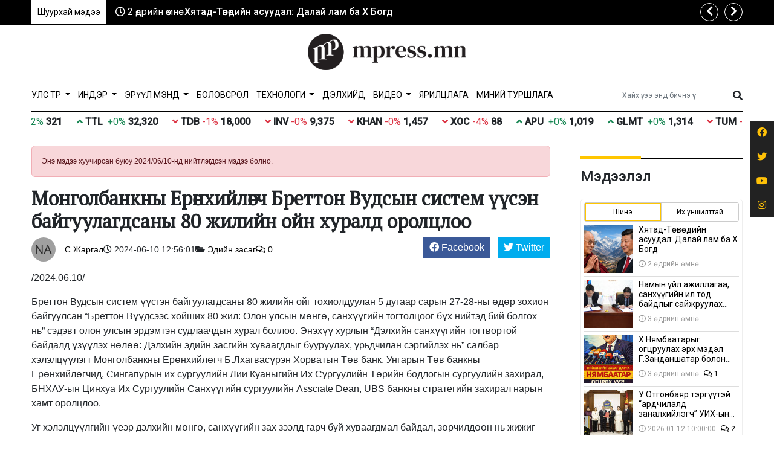

--- FILE ---
content_type: text/html; charset=UTF-8
request_url: https://mpress.mn/p/1007732
body_size: 22818
content:
<!doctype html>
<html lang="mn_MN">

<head>
    <meta http-equiv="content-type" content="text/html; charset=utf-8" />
    <meta name="viewport" content="width=device-width, initial-scale=1" />

    <link rel="preconnect" href="https://fonts.gstatic.com">
    <link rel="preconnect" href="https://fonts.googleapis.com"> 
<link rel="preconnect" href="https://fonts.gstatic.com" crossorigin> 
<link href="https://fonts.googleapis.com/css2?family=PT+Serif&family=Roboto:wght@100;300;400;500&display=swap" rel="stylesheet">
    <script src="https://cdnjs.cloudflare.com/ajax/libs/jquery/3.5.1/jquery.min.js" integrity="sha512-bLT0Qm9VnAYZDflyKcBaQ2gg0hSYNQrJ8RilYldYQ1FxQYoCLtUjuuRuZo+fjqhx/qtq/1itJ0C2ejDxltZVFg==" crossorigin="anonymous"></script>
    <script src="https://cdnjs.cloudflare.com/ajax/libs/flexslider/2.7.2/jquery.flexslider.min.js" integrity="sha512-DMVsZXgX4yFXz69Stig0g783PuBnl245OQV2qj5gSHTVUAuSeqRolBbaqiungKghnEPYee081WTTN6WA4BPYww==" crossorigin="anonymous" referrerpolicy="no-referrer"></script>
    <!-- Bootstrap CSS -->
    <link rel="stylesheet" href="https://cdnjs.cloudflare.com/ajax/libs/bootstrap/5.3.3/css/bootstrap.min.css" integrity="sha512-jnSuA4Ss2PkkikSOLtYs8BlYIeeIK1h99ty4YfvRPAlzr377vr3CXDb7sb7eEEBYjDtcYj+AjBH3FLv5uSJuXg==" crossorigin="anonymous" referrerpolicy="no-referrer" />
    <!-- Stylesheets -->
    <link rel="stylesheet" href="https://cdnjs.cloudflare.com/ajax/libs/OwlCarousel2/2.3.4/assets/owl.carousel.min.css" integrity="sha512-tS3S5qG0BlhnQROyJXvNjeEM4UpMXHrQfTGmbQ1gKmelCxlSEBUaxhRBj/EFTzpbP4RVSrpEikbmdJobCvhE3g==" crossorigin="anonymous" />
    <link rel="stylesheet" href="https://cdnjs.cloudflare.com/ajax/libs/OwlCarousel2/2.3.4/assets/owl.theme.default.min.css" integrity="sha512-sMXtMNL1zRzolHYKEujM2AqCLUR9F2C4/05cdbxjjLSRvMQIciEPCQZo++nk7go3BtSuK9kfa/s+a4f4i5pLkw==" crossorigin="anonymous" />
    <link rel="stylesheet" href="https://cdnjs.cloudflare.com/ajax/libs/flexslider/2.7.2/flexslider.min.css" integrity="sha512-c7jR/kCnu09ZrAKsWXsI/x9HCO9kkpHw4Ftqhofqs+I2hNxalK5RGwo/IAhW3iqCHIw55wBSSCFlm8JP0sw2Zw==" crossorigin="anonymous" referrerpolicy="no-referrer" />
    <link rel="stylesheet" href="https://cdnjs.cloudflare.com/ajax/libs/magnific-popup.js/1.0.0/magnific-popup.min.css" integrity="sha512-nIm/JGUwrzblLex/meoxJSPdAKQOe2bLhnrZ81g5Jbh519z8GFJIWu87WAhBH+RAyGbM4+U3S2h+kL5JoV6/wA==" crossorigin="anonymous" />
    <link rel="stylesheet" href="https://cdnjs.cloudflare.com/ajax/libs/font-awesome/5.15.2/css/all.min.css" integrity="sha512-HK5fgLBL+xu6dm/Ii3z4xhlSUyZgTT9tuc/hSrtw6uzJOvgRr2a9jyxxT1ely+B+xFAmJKVSTbpM/CuL7qxO8w==" crossorigin="anonymous" />
    <link rel="stylesheet" href="https://cdnjs.cloudflare.com/ajax/libs/Swiper/10.3.1/swiper-bundle.min.css" integrity="sha512-UV9ujyMxyYubOSkCa8+OGzknJ1EilA19WPimPseyMcZaGIoO8l7iNphD0Mq/0R/lNkzBH70ai3tmurxAW0M2ww==" crossorigin="anonymous" referrerpolicy="no-referrer" />
    <script src="https://cdnjs.cloudflare.com/ajax/libs/Swiper/10.3.1/swiper-bundle.min.js" integrity="sha512-2w85qGM9apXW9EgevsY4S4fnJIUz6U6mXlLbgDKphBuwh7jPQNad70Ll5W+pcIrJ6rIMGpjP0CxYGQwKsynIaQ==" crossorigin="anonymous" referrerpolicy="no-referrer"></script>
    <script src="https://unpkg.co/gsap@3/dist/gsap.min.js"></script>

    <script src="https://cdnjs.cloudflare.com/ajax/libs/moment.js/2.29.1/moment.min.js"></script>
<script src="https://cdnjs.cloudflare.com/ajax/libs/moment.js/2.29.1/locale/mn.min.js"></script>

<link rel="icon" href="https://mpress.mn/thumb/timthumb.php?src=storage/assets/icon.png&w=152&h=152" type="image/png">

<div id="fb-root"></div>
<script async defer crossorigin="anonymous" src="https://connect.facebook.net/mn_MN/sdk.js#xfbml=1&version=v10.0&appId=298790745255431&autoLogAppEvents=1" nonce="l4XpaRnL"></script>
    <link rel="stylesheet" href="/themes/bootstrap/css/bootstrap.css?v=1682856953&vr=1.2.8" type="text/css" />

    <link rel="stylesheet" href="/theme/frontend/css/frontend.css?v=1.2.8" type="text/css" />
    <link rel="stylesheet" href="/themes/bootstrap/css/style.css?v=1682856953&vr=1.2.8" type="text/css" />
    <link rel="stylesheet" href="/themes/bootstrap/css/mobile.css?v=1682856953&vr=1.2.8" type="text/css" />

    
    <meta name="msapplication-TileColor" content="#000000">
    <meta name="theme-color" content="#000000">

            <link href='' rel='icon'>
        <link rel="shortcut icon" href="">
        <link rel="icon" sizes="16x16 32x32 64x64" href="">
        <link rel="icon" type="image/png" sizes="196x196" href="">
        <link rel="icon" type="image/png" sizes="160x160" href="">
        <link rel="icon" type="image/png" sizes="96x96" href="">
        <link rel="icon" type="image/png" sizes="64x64" href="">
        <link rel="icon" type="image/png" sizes="32x32" href="">
        <link rel="icon" type="image/png" sizes="16x16" href="">
        <link rel="apple-touch-icon" href="">
        <link rel="apple-touch-icon" sizes="114x114" href="">
        <link rel="apple-touch-icon" sizes="72x72" href="">
        <link rel="apple-touch-icon" sizes="144x144" href="">
        <link rel="apple-touch-icon" sizes="60x60" href="">
        <link rel="apple-touch-icon" sizes="120x120" href="">
        <link rel="apple-touch-icon" sizes="76x76" href="">
        <link rel="apple-touch-icon" sizes="152x152" href="">
        <link rel="apple-touch-icon" sizes="180x180" href="">
        <meta name="msapplication-TileImage" content="">
    

    <script src="https://cdnjs.cloudflare.com/ajax/libs/moment.js/2.29.1/moment.min.js" integrity="sha512-qTXRIMyZIFb8iQcfjXWCO8+M5Tbc38Qi5WzdPOYZHIlZpzBHG3L3by84BBBOiRGiEb7KKtAOAs5qYdUiZiQNNQ==" crossorigin="anonymous" referrerpolicy="no-referrer"></script>
    <script src="https://cdnjs.cloudflare.com/ajax/libs/moment.js/2.29.1/locale/mn.min.js" integrity="sha512-NXfKWzo7Fc6s2DkGrbmby3OwtW110lOabB+gdPAfemN3JycsfoBr89lElJzrYKIKQ512l0WNQg+aT9fLBPmlmA==" crossorigin="anonymous" referrerpolicy="no-referrer"></script>

    <script type="text/javascript">
        var site_url = 'https://mpress.mn';

        function _humanDate() {
            $('.date-human-time').each(function() {
                var dt = $(this).data('date');
                var now = moment();
                var days = now.diff(dt, "days")
                if(moment(dt) > now){
                    $(this).html('<span class="gdt-date">' + moment(dt).format('YYYY-MM-DD') + '</span> <span class="gdt-time">' + moment(dt).format('HH:mm') + '</span>');
                }
                else if (days <= 7) {
                    $(this).html(moment(dt).fromNow())
                } else {
                    $(this).html(dt)
                }
            })
        }
    </script>

    
            <link rel="stylesheet" href="/themes/bootstrap/css/content.css?v=1682856953&vr=1.2.8" type="text/css" />
        <script src="/themes/bootstrap/js/jquery.tweetable.min.js?v=1.2.8"></script>
    
    <title>Монголбанкны Ерөнхийлөгч Бреттон Вудсын систем үүсэн байгуулагдсаны 80 жилийн ойн хуралд оролцлоо</title>
	<meta name="description" content=""/>
	<meta name="section" content="Эдийн засаг"/>
	<meta name="last-modified" content="2026-01-23T01:53:16+08:00"/>
	<meta name="keywords" content=""/>

	<meta property="og:locale" content="mn_MN"/>
	<meta property="og:type" content="article"/>
	<meta property="og:title" content="Монголбанкны Ерөнхийлөгч Бреттон Вудсын систем үүсэн байгуулагдсаны 80 жилийн ойн хуралд оролцлоо"/>
	<meta property="og:description" content=""/>
	<meta property="og:updated_time" content="2026-01-23T01:53:16+08:00"/>

	
        <link rel="canonical" href="https://mpress.mn/p/1007732"/>
        <meta property="og:url" content="https://mpress.mn/p/1007732"/>
        <meta property="og:image" content="https://mpress.mn/thumb/post/1007732/442016276_6987635594669382_7759938596811155617_n_1200x627.jpg?v=1769104396"/>
        <meta name="twitter:image" content="https://mpress.mn/thumb/post/1007732/442016276_6987635594669382_7759938596811155617_n_1200x627.jpg?v=1769104396"/>
        <meta property="og:image:secure_url" content="https://mpress.mn/thumb/post/1007732/442016276_6987635594669382_7759938596811155617_n_1200x627.jpg?v=1769104396"/>

	
	<meta property="og:image:width" content="1200"/>
	<meta property="og:image:height" content="627"/>

	        <meta property="article:publisher" content=""/>
        <meta property="article:author" content="https://www.facebook.com/mpress.mn"/>
        <meta property="author" content="https://www.facebook.com/mpress.mn"/>
	
		    <meta property="article:tag" content="Дэд онцлох"/>
	        <meta property="article:section" content="Эдийн засаг"/>
        <meta property="article:published_time" content="2024-06-10T12:56:01+08:00"/>
        <meta property="article:modified_time" content="2026-01-23T01:53:16+08:00"/>

        <meta name="twitter:card" content="summary_large_image"/>
        <meta name="twitter:description" content=""/>
        <meta name="twitter:title" content="Монголбанкны Ерөнхийлөгч Бреттон Вудсын систем үүсэн байгуулагдсаны 80 жилийн ойн хуралд оролцлоо"/>
	
	<meta name="twitter:site" content="@MonMpress"/>
	<meta property="fb:app_id" content="298790745255431"/>
	<meta property="og:site_name" content="Тэгш эрхийн төлөө | mPress.mn"/>

</head>

<body class="stretched no-transition page-p ">

    <div class="indicator-wrapper">
        <div class="indicator"></div>
    </div>

    <div class="container">
        <div class="position-relative">
            <div class="social-lists d-none">
                                    <a href="https://www.facebook.com/mpress.mn" class="sl-facebook" target="_blank"><i class="fab fa-fw fa-facebook"></i></a>
                                    <a href="https://twitter.com/MonMpress" class="sl-twitter" target="_blank"><i class="fab fa-fw fa-twitter"></i></a>
                                    <a href="https://www.youtube.com/channel/UCITcpoLCfYl-eyaU0WDGEXQ/videos" class="sl-youtube" target="_blank"><i class="fab fa-fw fa-youtube"></i></a>
                                    <a href="https://www.instagram.com/mpress.mn/" class="sl-instagram" target="_blank"><i class="fab fa-fw fa-instagram"></i></a>
                            </div>
        </div>
    </div>

    <div id="wrapper" class="clearfix">
        <div class="IDKQ3WTKJALL4TH3"><div>
<section id="">

    <section phpb-blocks-container="true" class="IDKPSG0BGML4XCN2"><div phpb-blocks-container="true" class="IDKPILS1W1T4C281 container-sm container-md container-lg container-xl container-xxl"><div class="IDKPSG1NKUEO7C07"><div data-gjs-editable="false">
            <div id="top-ticker" class="clearfix">
        <div class="ct-ticker-wrapper">
            <div class="ct-ticker-title">
                Шуурхай мэдээ            </div>
            <div class="ct-ticker-body">
                <div class="owl-carousel image-carousel carousel-widget" data-margin="0" data-nav="true" data-pagi="false" data-items-xs="1" data-items-sm="1" data-items-lg="1" data-items-xl="1" data-loop="true">
                                    <div class="ticker-post text-nowrap">
                        <span class="date-time"><i class="far fa-clock"></i> <span class="date-human-time" data-date="2026-01-20 11:30:00"></span></span>
                        <a href="https://mpress.mn/p/1008482" class="title">Хятад-Төвөдийн асуудал: Далай лам ба Х Богд</a>
                    </div>
                                    <div class="ticker-post text-nowrap">
                        <span class="date-time"><i class="far fa-clock"></i> <span class="date-human-time" data-date="2026-01-19 14:15:00"></span></span>
                        <a href="https://mpress.mn/p/1008481" class="title">Намын үйл ажиллагаа, санхүүгийн ил тод байдлыг сайжруулах замаар авлигаас урьдчилан сэргийлэхэд хамтран ажиллана</a>
                    </div>
                                    <div class="ticker-post text-nowrap">
                        <span class="date-time"><i class="far fa-clock"></i> <span class="date-human-time" data-date="2026-01-19 13:30:00"></span></span>
                        <a href="https://mpress.mn/p/1008480" class="title">Х.Нямбаатарыг огцруулах эрх мэдэл Г.Занданшатар болон НИТХ-д бий</a>
                    </div>
                                    <div class="ticker-post text-nowrap">
                        <span class="date-time"><i class="far fa-clock"></i> <span class="date-human-time" data-date="2026-01-12 10:00:00"></span></span>
                        <a href="https://mpress.mn/p/1008479" class="title">У.Отгонбаяр тэргүүтэй “ардчилалд заналхийлэгч” УИХ-ын гишүүд</a>
                    </div>
                                    <div class="ticker-post text-nowrap">
                        <span class="date-time"><i class="far fa-clock"></i> <span class="date-human-time" data-date="2026-01-06 14:05:00"></span></span>
                        <a href="https://mpress.mn/p/1008478" class="title">Моксватаймс:  2026 онд “Дайн, өсөлтгүй эдийн засаг, өндөр татвар”</a>
                    </div>
                                    <div class="ticker-post text-nowrap">
                        <span class="date-time"><i class="far fa-clock"></i> <span class="date-human-time" data-date="2026-01-04 19:00:00"></span></span>
                        <a href="https://mpress.mn/p/1008477" class="title">УЧИРТАЙ: Венесуэлийн Ерөнхийлөгч Н.Мадурог АНУ барьчихсан нь ямар учиртай юм бэ?</a>
                    </div>
                                    <div class="ticker-post text-nowrap">
                        <span class="date-time"><i class="far fa-clock"></i> <span class="date-human-time" data-date="2026-01-02 11:40:00"></span></span>
                        <a href="https://mpress.mn/p/1008476" class="title">2026 онд витамин, нүүрний чийгшүүлэгч, пробиотик зэрэгт МӨНГӨ ҮРЭХЭЭ ЗОГСОО!</a>
                    </div>
                                    <div class="ticker-post text-nowrap">
                        <span class="date-time"><i class="far fa-clock"></i> <span class="date-human-time" data-date="2025-12-24 20:01:14"></span></span>
                        <a href="https://mpress.mn/p/1008475" class="title">ШИЙДВЭР: Татварын багц хуулийн шинэчлэлийг УИХ-д өргөн мэдүүлэхээр тогтлоо</a>
                    </div>
                                    <div class="ticker-post text-nowrap">
                        <span class="date-time"><i class="far fa-clock"></i> <span class="date-human-time" data-date="2025-12-23 10:36:32"></span></span>
                        <a href="https://mpress.mn/p/1008474" class="title">Хавдар судлалын үндэсний төв мэс заслын эмчилгээндээ робот ашиглахаар зэхэж байна</a>
                    </div>
                                    <div class="ticker-post text-nowrap">
                        <span class="date-time"><i class="far fa-clock"></i> <span class="date-human-time" data-date="2025-12-19 13:00:00"></span></span>
                        <a href="https://mpress.mn/p/1008473" class="title">Ардчилсан намын санхүүгийн тайлан ИЛ БУС, ихэнх нам албан ёсны сайтгүй</a>
                    </div>
                                </div>
            </div>
        </div>
    </div>
    </div>
</div></div></section><div phpb-blocks-container="true" class="IDKPILS1W1T4C281 container-sm container-md container-lg container-xl container-xxl"><div class="IDKPSG0X5YK0R1J4"><div data-gjs-editable="false">
    <header id="header" class="">
    <div class="container clearfix">
        <div class="row justify-content-between clearfix">
            <div class="col-md-4 col-sm-3 d-none d-sm-inline-flex align-self-center wg-weather">
                <div class="weather"></div>
            </div>

            <div class="col-md-4 col-sm-5 col-8 align-self-center wg-logo">
                
<div id="logo" class="text-center">
	<a href="https://mpress.mn" class="standard-logo" data-dark-logo="https://mpress.mn/storage/assets/logo.png">
		<img  class="text-center" src="https://mpress.mn/storage/assets/logo.png" alt="">
	</a>
</div>
            </div>

            <div class="col-sm-4 col-4 align-self-center text-end wg-rate">
                <div class="x-rate"></div>
            </div>

        </div>
    </div>

    <div id="header-wrap">
        <!-- Primary Navigation
                ============================================= -->
        <nav class="navbar navbar-expand-lg navbar-light bg-light">
            <div class="container clearfix">
                <a href="https://mpress.mn" class="navbar-brand me-auto">
                                            <img src="https://mpress.mn/storage/assets/logo.png" alt="">
                                    </a>
                <button class="navbar-toggler" type="button" data-bs-toggle="collapse"
                    data-bs-target="#navbarToggle" aria-controls="navbarToggle" aria-expanded="false" aria-label="Цэс нээх">
                <span class="navbar-toggler-icon"></span>
                </button>
                <div class="collapse navbar-collapse" id="navbarToggle">
                        <ul class="navbar-nav me-auto mb-2 mb-lg-0">
                    <li class="nav-item dropdown">
                <a class="nav-link dropdown-toggle" id="navbar-0-Dropdown" role="button" data-bs-toggle="dropdown" aria-expanded="false" href="https://mpress.mn/cat/1">
                    Улс төр                </a>
                                    <ul class="dropdown-menu" aria-labelledby="navbar-0-Dropdown">
                                                    <li>
                                <a class="dropdown-item" href="https://mpress.mn/cat/2">
                                    Эдийн засаг                                </a>
                                                            </li>
                                                    <li>
                                <a class="dropdown-item" href="https://mpress.mn/cat/32">
                                    Ягаан зангиа                                </a>
                                                            </li>
                                                    <li>
                                <a class="dropdown-item" href="https://mpress.mn/cat/12">
                                    Нийтлэл                                </a>
                                                            </li>
                                                    <li>
                                <a class="dropdown-item" href="https://mpress.mn/cat/3">
                                    Нийгэм                                </a>
                                                                    <ul class="submenu dropdown-menu" aria-labelledby="navbar-sub-3-Dropdown">
                                                                                    <a class="dropdown-item" href="https://mpress.mn/cat/17">
                                                Хот                                            </a>
                                                                                    <a class="dropdown-item" href="https://mpress.mn/cat/18">
                                                Орон нутаг                                            </a>
                                                                                    <a class="dropdown-item" href="https://mpress.mn/cat/19">
                                                Гэмт хэрэг                                            </a>
                                                                            </ul>
                                                            </li>
                                            </ul>
                            </li>
                    <li class="nav-item dropdown">
                <a class="nav-link dropdown-toggle" id="navbar-1-Dropdown" role="button" data-bs-toggle="dropdown" aria-expanded="false" href="https://mpress.mn/inder">
                    ИНДЭР                </a>
                                    <ul class="dropdown-menu" aria-labelledby="navbar-1-Dropdown">
                                                    <li>
                                <a class="dropdown-item" href="https://mpress.mn/cat/35">
                                    Өөрчлөгчид                                </a>
                                                            </li>
                                            </ul>
                            </li>
                    <li class="nav-item dropdown">
                <a class="nav-link dropdown-toggle" id="navbar-2-Dropdown" role="button" data-bs-toggle="dropdown" aria-expanded="false" href="https://mpress.mn/cat/4">
                    Эрүүл мэнд                </a>
                                    <ul class="dropdown-menu" aria-labelledby="navbar-2-Dropdown">
                                                    <li>
                                <a class="dropdown-item" href="https://mpress.mn/cat/29">
                                    Ковид-19                                </a>
                                                            </li>
                                            </ul>
                            </li>
                    <li class="nav-item ">
                <a class="nav-link "  href="https://mpress.mn/cat/5">
                    Боловсрол                </a>
                            </li>
                    <li class="nav-item dropdown">
                <a class="nav-link dropdown-toggle" id="navbar-4-Dropdown" role="button" data-bs-toggle="dropdown" aria-expanded="false" href="https://mpress.mn/cat/30">
                    Технологи                </a>
                                    <ul class="dropdown-menu" aria-labelledby="navbar-4-Dropdown">
                                                    <li>
                                <a class="dropdown-item" href="https://mpress.mn/cat/33">
                                    Танин мэдэхүй                                </a>
                                                            </li>
                                            </ul>
                            </li>
                    <li class="nav-item ">
                <a class="nav-link "  href="https://mpress.mn/cat/6">
                    Дэлхийд                </a>
                            </li>
                    <li class="nav-item dropdown">
                <a class="nav-link dropdown-toggle" id="navbar-6-Dropdown" role="button" data-bs-toggle="dropdown" aria-expanded="false" href="https://mpress.mn/cat/8">
                    Видео                </a>
                                    <ul class="dropdown-menu" aria-labelledby="navbar-6-Dropdown">
                                                    <li>
                                <a class="dropdown-item" href="https://mpress.mn/cat/21">
                                    LIVE                                </a>
                                                            </li>
                                            </ul>
                            </li>
                    <li class="nav-item ">
                <a class="nav-link "  href="https://mpress.mn/cat/43">
                    Ярилцлага                </a>
                            </li>
                    <li class="nav-item ">
                <a class="nav-link "  href="https://mpress.mn/cat/28">
                    Миний туршлага                </a>
                            </li>
            </ul>
                    
<!-- Top Search -->
<div id="top-search">
	<form action="/search" method="get">
		<div class="input-group">
			<span class="input-group-text bg-white"><i class="fas fa-search"></i></span>
			<input type="text" name="q" class="border-start-0 form-control" value="" placeholder="Хайх үгээ энд бичнэ үү ">
		</div>
	</form>
</div>
<!-- #top-search end -->
                </div>
            </div>
        </nav>
    </div>
</header>
</div>
</div><section phpb-blocks-container="true" class="IDKPSG8GCEUUAHE12 xrate-ticker IDKPSG92BFFPEPN0"></section></div><div class="IDKQ3WP0I8WD0ZK1"><div id="" class="IDKPIM1QL66E4ES1" data-gjs-editable="false">
        <div style="height: 20px;">&nbsp;</div>
</div>
</div><style>* { box-sizing: border-box; } body {margin: 0;}#wrapper{width:100% !important;opacity:1 !important;}.IDKPSG0BGML4XCN2{background-color:#000000;}#iv0ruu{height:20px;}#iwfnpq{height:20px;}</style></section>
</div>
</div><div phpb-blocks-container="true" class="IDKPILS1W1T4C281 container-sm container-md container-lg container-xl container-xxl"><div class="IDKPO1R2XJOMPWD4 row">
    <div phpb-blocks-container="true" class="col-main"><div class="IDKQ3WW588FVONC1">
<div>

    <script type="text/javascript" src="/themes/bootstrap/js/sharect.min.js"></script>
    <script>
        var sharect = new Sharect();
        sharect.config({
            facebook: true,
            twitter: true,
            twitterUsername: '@MonMpress',
            backgroundColor: '#333',
            iconColor: '#fff'
        }).init();
    </script>
    <link href="/themes/bootstrap/js/plugins/lightgallery/css/lightgallery.css" rel="stylesheet">
    <script type="text/javascript" src="/themes/bootstrap/js/plugins/lightgallery/js/lightgallery-all.js"></script>

    
    <style type="text/css">
        .lg-thumb-outer.lg-grab .lg-thumb.lg-group {
            margin: auto;
        }

        .entry-content figure.image {
            cursor: zoom-in;
        }
    </style>


    <div class="bld-single ">
        <div class="alert alert-danger alert-older-news">Энэ мэдээ хуучирсан буюу 2024/06/10-нд нийтлэгдсэн мэдээ болно.</div>                <div class="single-entry">
                        <div class="single-content">
                                <div class="single-container">
                    <div class="entry-title">
                        <h2>Монголбанкны Ерөнхийлөгч Бреттон Вудсын систем үүсэн байгуулагдсаны 80 жилийн ойн хуралд оролцлоо</h2>
                    </div>
                </div>
                <div class="entry clearfix">
                    <div class="single-container">
                                                    <div class="entry-detial-wrapper">
                                
                                <div class="d-flex d-flex-row gap-2 text-nowrap small">
        <div class="post-author">
        <div class="d-flex align-items-center">
            <div class="author-image">
    <img src="[data-uri]" alt="С.Жаргал" class="rounded-circle">
</div>
<a href="https://mpress.mn/a/6">С.Жаргал</a>

        </div>
    </div>
        <div class="post-calendar">
        <i class="far fa-clock"></i> <span class="date-human-time" data-date="2024-06-10 12:56:01"></span>    </div>
    <div class="post-category">
        <i class="fas fa-folder-open"></i> <a href="https://mpress.mn/cat/2">Эдийн засаг</a>    </div>
        <div class="post-comment">
        <a href="#">
            <i class="far fa-comments"></i> 0        </a>
    </div>
</div>

                                                                    <div class="entry-social social-share">
                                        <ul class="list-inline m-0">
    <li class="list-inline-item">
        <span data-url="https://www.facebook.com/sharer/sharer.php?u=https%3A%2F%2Fmpress.mn%2Fp%2F1007732" class="share-btn facebook">
            <span><i class="fab fa-facebook"></i></span>
            <span>Facebook</span>
        </span>
    </li>
    <li class="list-inline-item">
        <span data-url="https://twitter.com/intent/tweet?url=https%3A%2F%2Fmpress.mn%2Fp%2F1007732&text=Монголбанкны Ерөнхийлөгч Бреттон Вудсын систем үүсэн байгуулагдсаны 80 жилийн ойн хуралд оролцлоо&via=MonMpress" class="share-btn twitter">
            <span><i class="fab fa-twitter"></i></span>
            <span>Twitter</span>
        </span>
    </li>
</ul>
                                        <div class="addthis_inline_share_toolbox"></div>
                                    </div>
                                                            </div>
                                            </div>

                    <div class="entry-single">
                        <div class="single-container">
                                                    </div>

                                                    <div class="entry-content notopmargin">
    <div class="entry-image"></div>
    <div class="clearfix">
        <div class="container"><p>/2024.06.10/</p>

<p>Бреттон Вудсын систем үүсгэн байгуулагдсаны 80 жилийн ойг тохиолдуулан 5 дугаар сарын 27-28-ны өдөр зохион байгуулсан &ldquo;Бреттон Вүүдсээс хойших 80 жил: Олон улсын мөнгө, санхүүгийн тогтолцоог бүх нийтэд бий болгох нь&rdquo; сэдэвт олон улсын эрдэмтэн судлаачдын хурал боллоо. Энэхүү хурлын &ldquo;Дэлхийн санхүүгийн тогтвортой байдалд үзүүлэх нөлөө: Дэлхийн эдийн засгийн хуваагдлыг бууруулах, урьдчилан сэргийлэх нь&rdquo; салбар хэлэлцүүлэгт Монголбанкны Ерөнхийлөгч Б.Лхагвасүрэн Хорватын Төв банк, Унгарын Төв банкны Ерөнхийлөгчид, Сингапурын их сургуулийн Лии Куаныгийн Их Сургуулийн Төрийн бодлогын сургуулийн захирал, БНХАУ-ын Цинхуа Их Сургуулийн Санхүүгийн сургуулийн Assciate Dean, UBS банкны стратегийн захирал нарын хамт оролцлоо.</p>

<p>Уг хэлэлцүүлгийн үеэр дэлхийн мөнгө, санхүүгийн зах зээлд гарч буй хуваагдмал байдал, зөрчилдөөн нь жижиг нээлттэй эдийн засагт хэрхэн хүндрэл учруулж байгаа талаар бусад Төв банкны тэргүүн нарын хамт туршлага, санал дүгнэлтээ хуваалцав. Тус хэлэлцүүлгийн үеэр Монголбанкны Ерөнхийлөгч Б.Лхагвасүрэн геополитикийн үеийн санхүүгийн хориг арга хэмжээ нь олон улсын худалдааны төлбөр тооцооны хүндрэл дагуулж, улмаар нефтийн бүтээгдэхүүнээс 100 хувь ОХУ-аас хамааралтай Монгол Улсын хувьд маш том хүндрэл дагуулах, улмаар морио унаж ажил амьдралаа зохицуулахаас аргагүй нөхцөл байдал үүсэж болзошгүй байсан талаар жишээ болгон тайлбарласан нь тайлбарласан юм. Түүний зэрэгцээ дэлхийн хоёр том гүрний дунд орших Монгол Улсын хувьд нүүр тулсан эрсдэлийг шийдвэрлэхэд АНУ болон Английн Засгийн газруудаас зөвшөөрсөн төлбөр тооцооны гарц маш том дэмжлэг болсон талаар байр сууриа хуваалцсан юм.</p>

<p>Түүнчлэн, тус хэлэлцүүлгээр байгаль орчин, тогтвортой байдлын асуудал нь дэлхийн хэмжээнд хэрхэн нөлөөлж буй, эдийн засгийн хуваагдал, санхүүгийн тогтвортой байдал болон системийн эдийн засгийн эмзэг байдлыг арилгахын тулд дэлхийн санхүүгийн хамтын ажиллагааг ямар арга замаар сайжруулах тухай хэлэлцсэн юм. Эдгээр сэдвийн хүрээнд өнгөрсөн санхүүгийн хямралуудаас өнөөгийн дэлхийн санхүүгийн сорилтод тулгарч буй бэрхшээл хүндрэлд ямар сургамжийг авч  хэрэгжүүлэх тухай оролцогч бүр хувь судлаачийн байр сууриа илэрхийлж, санал бодлоо солилцлоо.</p>

<p>Эх сурвалж Монгол банк</p></div>
    </div>

    <div class="tagcloud clearfix bottommargin">
                                            </div>

    <div class="clear"></div>

</div>
                        
                                                    <div class="single-fb-like-box py-3">
                                <div class="fb-like" data-href="https://mpress.mn/p/1007732" data-width="" data-layout="standard" data-action="like" data-size="large" data-share="true"></div>
                            </div>
                        
                        <div class="single-container">
                                                            <div class="foot-social social-share">
                                    <ul class="list-inline m-0">
    <li class="list-inline-item">
        <span data-url="https://www.facebook.com/sharer/sharer.php?u=https%3A%2F%2Fmpress.mn%2Fp%2F1007732" class="share-btn facebook">
            <span><i class="fab fa-facebook"></i></span>
            <span>Facebook</span>
        </span>
    </li>
    <li class="list-inline-item">
        <span data-url="https://twitter.com/intent/tweet?url=https%3A%2F%2Fmpress.mn%2Fp%2F1007732&text=Монголбанкны Ерөнхийлөгч Бреттон Вудсын систем үүсэн байгуулагдсаны 80 жилийн ойн хуралд оролцлоо&via=MonMpress" class="share-btn twitter">
            <span><i class="fab fa-twitter"></i></span>
            <span>Twitter</span>
        </span>
    </li>
</ul>
                                    <div class="addthis_inline_share_toolbox"></div>
                                </div>
                                                        <div class="clearfix text-center">
                                <div class="sharethis-inline-reaction-buttons" data-postid="1007732"></div>
                            </div>
                            <div class="position-relative">
    <div id="P3e69c" class="surtalchilgaa carousel slide m-auto" data-ride="carousel"
        style="width: 858px; max-height: 250px;   ">
        <ol class="carousel-indicators">
                        <li data-target="#P3e69c" data-slide-to="0" class="active"></li>
                    </ol>
        <div class="carousel-inner">
                                    <div class="carousel-item active" data-interval="3000">
                <div class="position-relative d-flex align-items-center bg-dark justify-content-center"
                    style="width: 858px; max-height: 250px !important;">
                                                                        <script type="text/javascript" src="https://hi.zetta.mn/getads?id=c0k3eGJmb0lmOWpzaFA2M0xuSkZVdz09"></script>
                                                            </div>
            </div>
                                </div>
            </div>
            </div>
                        </div>

                    </div>
                </div>
                <div class="single-container">
                    <div class="post-navigation clearfix row">
    <div class="col-md-4 post-navi post-left">
        <h6 class="nav-title">Өмнөх</h6>
        <div class="post-item clearfix">
            <a href="https://mpress.mn/p/1007731" class="thumb"><img src="https://mpress.mn/thumb/post/1007731/screenshot20240610at123932pm_480x320.png" class="img-fluid" alt="СОНГУУЛЬ2024: Намуудын МӨРИЙН ХӨТӨЛБӨР" title="СОНГУУЛЬ2024: Намуудын МӨРИЙН ХӨТӨЛБӨР"></a> <h6><a href="https://mpress.mn/p/1007731"  class="title">СОНГУУЛЬ2024: Намуудын МӨРИЙН ХӨТӨЛБӨР</a></h6>        </div>
    </div>
    <div class="col-md-4">&nbsp;</div>
    <div class="col-md-4 post-navi post-next ms-auto text-end">
        <h6 class="nav-title">Дараах</h6>
        <div class="post-item clearfix">
    	    <a href="https://mpress.mn/p/1008482" class="thumb"><img src="https://mpress.mn/thumb/post/1008482/chatgptimagejan20202611_37_53am_480x320.png" class="img-fluid" alt="Хятад-Төвөдийн асуудал: Далай лам ба Х Богд" title="Хятад-Төвөдийн асуудал: Далай лам ба Х Богд"></a> <h6><a href="https://mpress.mn/p/1008482"  class="title">Хятад-Төвөдийн асуудал: Далай лам ба Х Богд</a></h6>        </div>
    </div>
</div>
                    <div id="comments">
        <div class="alert alert-danger alert-older-news">Энэ мэдээ хуучирсан буюу 2024/06/10-нд нийтлэгдсэн мэдээ болно.</div>

        <div id="comment-lists" class="comments"></div>
</div>

<script type="text/javascript">
    function getComments() {
            $('#comment-lists').load('/comments/1007732');
        }

        $(function() {
            getComments();
        })

        $('body').on('submit', '#comment-form', function(e) {
            e.preventDefault();
            var form = $(this);
            var url = form.attr('action');
            form.find('.cm-btn').addClass('d-none');

            $.ajax({
                type: "POST",
                url: url,
                data: form.serialize(),
                success: function(data) {
                    form.find('.cm-author').val('');
                    form.find('.cm-txt').val('');
                    if (data['status'] == 'success') {
                        toastr.success(data['text'])
                        getComments();
                    } else {
                        toastr.warning(data['text'])
                    }
                    form.find('.cm-btn').removeClass('d-none');
                }
            });
        })


        $('body').on('click', '.comment-reply-link', function(e) {
            e.preventDefault();
            $('.reply-form').remove();

            var parent_id = $(this).data('id');
            var $obj = $('#comment-' + parent_id);

            var $cmform = $('.comment-form').clone();
            $cmform.find('.cm-author').after('<input type="hidden" name="parent_id" value="' + parent_id + '">');

            var cmform = '<div class="comment-form reply-form">' + $cmform.html() + '</div>';

            $obj.after(cmform);

        })
</script>
                </div>
            </div>
        </div>
                <div class="related-container">
            
            
                            <div class="related-wrapper">
                    <h4 class="related-title">Төстэй мэдээллүүд:</h4>
                    <div class="related-posts clearfix">
                                                    <div class="row">
                                                                    <div class="col-md-4">
                                        <div class="mpost clearfix mb-4">
    <div class="entry-image">
        <a href="https://mpress.mn/p/1008481">
            <img src="https://mpress.mn/thumb/post/1008481/615422448_1188779033426205_6103850188523908422_n_480x320.jpg" class="img-fluid" alt="Намын үйл ажиллагаа, санхүүгийн ил тод байдлыг сайжруулах замаар авлигаас урьдчилан сэргийлэхэд хамтран ажиллана" title="Намын үйл ажиллагаа, санхүүгийн ил тод байдлыг сайжруулах замаар авлигаас урьдчилан сэргийлэхэд хамтран ажиллана">        </a>
    </div>
    <div class="entry-c entry-content">
        <div class="entry-title">
            <h4><a href="https://mpress.mn/p/1008481">Намын үйл ажиллагаа, санхүүгийн ил тод байдлыг сайжруулах замаар авлигаас урьдчилан сэргийлэхэд хамтран ажиллана</a></h4>
        </div>
        <ul class="list-unstyled entry-meta clearfix d-flex gap-2">
                            <li><i class="fas fa-pencil-alt"></i> <a href="https://mpress.mn/a/8"><i class="icon-pen"></i> О.Отгонжаргал</a></li>
                        <li><i class="far fa-clock"></i> 2026/01/19</li>
                    </ul>
        <div class="entry-desc">
            

(2026.01.19) Сонгуулийн ерөнхий хороо &ldquo;Транспэрэнси интернэшнл-Монгол&rdquo; ТББ-тай хамтран ажиллах Санамж бичиг байгууллаа. Хамтран ажиллах Санамж бичигт Сонгуулийн ерөнхий хорооны Тамгын        </div>
    </div>
</div>
                                    </div>
                                                                    <div class="col-md-4">
                                        <div class="mpost clearfix mb-4">
    <div class="entry-image">
        <a href="https://mpress.mn/p/1008480">
            <img src="https://mpress.mn/thumb/post/1008480/nyambaa_480x320.jpg" class="img-fluid" alt="Х.Нямбаатарыг огцруулах эрх мэдэл Г.Занданшатар болон НИТХ-д бий" title="Х.Нямбаатарыг огцруулах эрх мэдэл Г.Занданшатар болон НИТХ-д бий">        </a>
    </div>
    <div class="entry-c entry-content">
        <div class="entry-title">
            <h4><a href="https://mpress.mn/p/1008480">Х.Нямбаатарыг огцруулах эрх мэдэл Г.Занданшатар болон НИТХ-д бий</a></h4>
        </div>
        <ul class="list-unstyled entry-meta clearfix d-flex gap-2">
                            <li><i class="fas fa-pencil-alt"></i> <a href="https://mpress.mn/a/10"><i class="icon-pen"></i> О.Ариунбилэг</a></li>
                        <li><i class="far fa-clock"></i> 2026/01/19</li>
                            <li><a href="https://mpress.mn/p/1008480#comments"><i class="far fa-comments"></i> 1</a></li>
                    </ul>
        <div class="entry-desc">
            
Зургийг AI бүтээв


/2026.1.19/ Хотын дарга Х.Нямбаатарыг огцруулах, иргэд өөрсдөө хотын даргаа сонгодог болох талаарх хэлэлцүүлэг нийгэмд өрнөж байна. Энэ нь Х.Нямбаатар нь албадлагын шинжтэй        </div>
    </div>
</div>
                                    </div>
                                                                    <div class="col-md-4">
                                        <div class="mpost clearfix mb-4">
    <div class="entry-image">
        <a href="https://mpress.mn/p/1008479">
            <img src="https://mpress.mn/thumb/post/1008479/sanaachlagchid_480x320.jpg" class="img-fluid" alt="У.Отгонбаяр тэргүүтэй “ардчилалд заналхийлэгч” УИХ-ын гишүүд" title="У.Отгонбаяр тэргүүтэй “ардчилалд заналхийлэгч” УИХ-ын гишүүд">        </a>
    </div>
    <div class="entry-c entry-content">
        <div class="entry-title">
            <h4><a href="https://mpress.mn/p/1008479">У.Отгонбаяр тэргүүтэй “ардчилалд заналхийлэгч” УИХ-ын гишүүд</a></h4>
        </div>
        <ul class="list-unstyled entry-meta clearfix d-flex gap-2">
                            <li><i class="fas fa-pencil-alt"></i> <a href="https://mpress.mn/a/10"><i class="icon-pen"></i> О.Ариунбилэг</a></li>
                        <li><i class="far fa-clock"></i> 2026/01/12</li>
                            <li><a href="https://mpress.mn/p/1008479#comments"><i class="far fa-comments"></i> 2</a></li>
                    </ul>
        <div class="entry-desc">
            
Гэрэл зургийг parliament сайтаас авч, УИХ-ын гишүүн Ч.Лодойсамбуугийн зургийн хамт эвлүүлэв.


/2026.1.12/ Ухнаагийн Отгонбаяр тэргүүтэй УИХ-ын гишүүд Засаг захиргаа, нутаг дэвсгэрийн нэгж,        </div>
    </div>
</div>
                                    </div>
                                                            </div>
                                            </div>
                </div>
                    </div>
    </div>

    <script type="text/javascript">
        $(function() {
            $('body').on('click', '.social-share .share-btn', function(event) {
                event.preventDefault();
                var url = $(this).data('url');
                popupCenter(url, '', 600, 400);
            });
        });


        function scheduledPost(order, button) {
            var postsContainer = document.querySelector('.scheduled-posts');
            var posts = Array.from(postsContainer.querySelectorAll('.scheduled-post'));

            posts.sort(function(a, b) {
                var dateA = new Date(a.getAttribute('data-date'));
                var dateB = new Date(b.getAttribute('data-date'));

                if (order === 'asc') {
                    return dateA - dateB;
                } else if (order === 'desc') {
                    return dateB - dateA;
                }
            });

            postsContainer.innerHTML = '';

            posts.forEach(function(post) {
                postsContainer.appendChild(post);
                postsContainer.appendChild(document.createElement('hr')); // Add the hr after each post
            });

            document.querySelectorAll('.btn').forEach(function(btn) {
                btn.classList.remove('bg-primary');
            });

            button.classList.add('bg-primary');
        }

        $(document).ready(function() {
            $('.entry-content').lightGallery({
                selector: '.image'
            });
        });
    </script>


</div>
</div></div>
    <div phpb-blocks-container="true" class="col-side"><div class="IDKPTXIBYBOE2BC6"><div>
<section id="sidebar-right">

    <div class="IDL5AYIVTATLLJ51"><div class="surtalchilgaa-wrapper" data-gjs-editable="false">
<div class="container p-0 m-0 m-auto">
	<div class="position-relative">
    <div id="sur-b6" class="surtalchilgaa carousel slide m-auto" data-ride="carousel"
        style="width: 300px; max-height: 250px;   ">
        <ol class="carousel-indicators">
                    </ol>
        <div class="carousel-inner">
                        
                    </div>
            </div>
            </div>
</div>
</div>
</div><section phpb-blocks-container="true" class="IDKPTXBNELQJ4SM1"><div class="IDKPTXGQPYOJ2UY3"><div id="" class="IDKPIM1QL66E4ES1" data-gjs-editable="false">
        <div style="height: 20px;">&nbsp;</div>
</div>
</div><div class="widget-title IDKPTXOVDQFO5421">
    <h4 data-raw-content="true">Мэдээлэл</h4>
</div><div class="IDKPTXBT5501KL73">    <div class="tabs" id="sidebar-tabs" role="tablist" data-gjs-editable="false">
        <ul class="nav nav-pills" role="tablist">
                            <li class="nav-item" role="presentation">
                    <a class="nav-link active" href="#tab-1" id="tab-1-tab" data-bs-toggle="tab" data-bs-target="#tab-1" role="tab" aria-controls="tab-1" aria-selected="true">
                        Шинэ                    </a>
                </li>
                                        <li class="nav-item" role="presentation">
                    <a class="nav-link" href="#tab-2" id="tab-2-tab" data-bs-toggle="tab" data-bs-target="#tab-2" role="tab" aria-controls="tab-2" aria-selected="false">
                        Их уншилттай                    </a>
                </li>
                                </ul>

        <div class="tab-content">
                            <div class="tab-pane active" id="tab-1" role="tabpanel" aria-labelledby="tab-1-tab">
                <div id=" tab1-list-sidebar" style="height: 700px; overflow: auto;">
                    <div class="spost clearfix"><div class="entry-image"><a href="https://mpress.mn/p/1008482" class="nobg"><img src="https://mpress.mn/thumb/post/1008482/chatgptimagejan20202611_37_53am_80x80.png" class="img-fluid" alt="Хятад-Төвөдийн асуудал: Далай лам ба Х Богд" title="Хятад-Төвөдийн асуудал: Далай лам ба Х Богд"></a></div><div class="entry-c entry-content"><div class="entry-title"><h4><a href="https://mpress.mn/p/1008482">Хятад-Төвөдийн асуудал: Далай лам ба Х Богд</a></h4></div><ul class="entry-meta list-inline"><li class="list-inline-item em-author"><i class="fas fa-pencil-alt"></i> <a href="https://mpress.mn/a/10"><i class="icon-pen"></i> О.Ариунбилэг</a></li><li class="list-inline-item em-date"><i class="far fa-clock"></i> <span class="date-human-time" data-date="2026-01-20 11:30:00"></span></li></ul></div></div><div class="spost clearfix"><div class="entry-image"><a href="https://mpress.mn/p/1008481" class="nobg"><img src="https://mpress.mn/thumb/post/1008481/615422448_1188779033426205_6103850188523908422_n_80x80.jpg" class="img-fluid" alt="Намын үйл ажиллагаа, санхүүгийн ил тод байдлыг сайжруулах замаар авлигаас урьдчилан сэргийлэхэд хамтран ажиллана" title="Намын үйл ажиллагаа, санхүүгийн ил тод байдлыг сайжруулах замаар авлигаас урьдчилан сэргийлэхэд хамтран ажиллана"></a></div><div class="entry-c entry-content"><div class="entry-title"><h4><a href="https://mpress.mn/p/1008481">Намын үйл ажиллагаа, санхүүгийн ил тод байдлыг сайжруулах замаар авлигаас урьдчилан сэргийлэхэд хамтран ажиллана</a></h4></div><ul class="entry-meta list-inline"><li class="list-inline-item em-author"><i class="fas fa-pencil-alt"></i> <a href="https://mpress.mn/a/8"><i class="icon-pen"></i> О.Отгонжаргал</a></li><li class="list-inline-item em-date"><i class="far fa-clock"></i> <span class="date-human-time" data-date="2026-01-19 14:15:00"></span></li></ul></div></div><div class="spost clearfix"><div class="entry-image"><a href="https://mpress.mn/p/1008480" class="nobg"><img src="https://mpress.mn/thumb/post/1008480/nyambaa_80x80.jpg" class="img-fluid" alt="Х.Нямбаатарыг огцруулах эрх мэдэл Г.Занданшатар болон НИТХ-д бий" title="Х.Нямбаатарыг огцруулах эрх мэдэл Г.Занданшатар болон НИТХ-д бий"></a></div><div class="entry-c entry-content"><div class="entry-title"><h4><a href="https://mpress.mn/p/1008480">Х.Нямбаатарыг огцруулах эрх мэдэл Г.Занданшатар болон НИТХ-д бий</a></h4></div><ul class="entry-meta list-inline"><li class="list-inline-item em-author"><i class="fas fa-pencil-alt"></i> <a href="https://mpress.mn/a/10"><i class="icon-pen"></i> О.Ариунбилэг</a></li><li class="list-inline-item em-date"><i class="far fa-clock"></i> <span class="date-human-time" data-date="2026-01-19 13:30:00"></span></li><li class="list-inline-item  em-comment"><a href="https://mpress.mn/p/1008480#comments"><i class="far fa-comments"></i> 1</a></li></ul></div></div><div class="spost clearfix"><div class="entry-image"><a href="https://mpress.mn/p/1008479" class="nobg"><img src="https://mpress.mn/thumb/post/1008479/sanaachlagchid_80x80.jpg" class="img-fluid" alt="У.Отгонбаяр тэргүүтэй “ардчилалд заналхийлэгч” УИХ-ын гишүүд" title="У.Отгонбаяр тэргүүтэй “ардчилалд заналхийлэгч” УИХ-ын гишүүд"></a></div><div class="entry-c entry-content"><div class="entry-title"><h4><a href="https://mpress.mn/p/1008479">У.Отгонбаяр тэргүүтэй “ардчилалд заналхийлэгч” УИХ-ын гишүүд</a></h4></div><ul class="entry-meta list-inline"><li class="list-inline-item em-author"><i class="fas fa-pencil-alt"></i> <a href="https://mpress.mn/a/10"><i class="icon-pen"></i> О.Ариунбилэг</a></li><li class="list-inline-item em-date"><i class="far fa-clock"></i> <span class="date-human-time" data-date="2026-01-12 10:00:00"></span></li><li class="list-inline-item  em-comment"><a href="https://mpress.mn/p/1008479#comments"><i class="far fa-comments"></i> 2</a></li></ul></div></div><div class="spost clearfix"><div class="entry-image"><a href="https://mpress.mn/p/1008478" class="nobg"><img src="https://mpress.mn/thumb/post/1008478/12096161_80x80.jpg" class="img-fluid" alt="Моксватаймс:  2026 онд “Дайн, өсөлтгүй эдийн засаг, өндөр татвар”" title="Моксватаймс:  2026 онд “Дайн, өсөлтгүй эдийн засаг, өндөр татвар”"></a></div><div class="entry-c entry-content"><div class="entry-title"><h4><a href="https://mpress.mn/p/1008478">Моксватаймс:  2026 онд “Дайн, өсөлтгүй эдийн засаг, өндөр татвар”</a></h4></div><ul class="entry-meta list-inline"><li class="list-inline-item em-author"><i class="fas fa-pencil-alt"></i> <a href="https://mpress.mn/a/11"><i class="icon-pen"></i> Орчуулагч №47</a></li><li class="list-inline-item em-date"><i class="far fa-clock"></i> <span class="date-human-time" data-date="2026-01-06 14:05:00"></span></li></ul></div></div><div class="spost clearfix"><div class="entry-image"><a href="https://mpress.mn/p/1008477" class="nobg"><img src="https://mpress.mn/thumb/post/1008477/screenshot20260104at72930pm_80x80.png" class="img-fluid" alt="УЧИРТАЙ: Венесуэлийн Ерөнхийлөгч Н.Мадурог АНУ барьчихсан нь ямар учиртай юм бэ?" title="УЧИРТАЙ: Венесуэлийн Ерөнхийлөгч Н.Мадурог АНУ барьчихсан нь ямар учиртай юм бэ?"></a></div><div class="entry-c entry-content"><div class="entry-title"><h4><a href="https://mpress.mn/p/1008477">УЧИРТАЙ: Венесуэлийн Ерөнхийлөгч Н.Мадурог АНУ барьчихсан нь ямар учиртай юм бэ?</a></h4></div><ul class="entry-meta list-inline"><li class="list-inline-item em-author"><i class="fas fa-pencil-alt"></i> <a href="https://mpress.mn/a/10"><i class="icon-pen"></i> О.Ариунбилэг</a></li><li class="list-inline-item em-date"><i class="far fa-clock"></i> <span class="date-human-time" data-date="2026-01-04 19:00:00"></span></li></ul></div></div><div class="spost clearfix"><div class="entry-image"><a href="https://mpress.mn/p/1008476" class="nobg"><img src="https://mpress.mn/thumb/post/1008476/picmodern_80x80.jpg" class="img-fluid" alt="2026 онд витамин, нүүрний чийгшүүлэгч, пробиотик зэрэгт МӨНГӨ ҮРЭХЭЭ ЗОГСОО!" title="2026 онд витамин, нүүрний чийгшүүлэгч, пробиотик зэрэгт МӨНГӨ ҮРЭХЭЭ ЗОГСОО!"></a></div><div class="entry-c entry-content"><div class="entry-title"><h4><a href="https://mpress.mn/p/1008476">2026 онд витамин, нүүрний чийгшүүлэгч, пробиотик зэрэгт МӨНГӨ ҮРЭХЭЭ ЗОГСОО!</a></h4></div><ul class="entry-meta list-inline"><li class="list-inline-item em-author"><i class="fas fa-pencil-alt"></i> <a href="https://mpress.mn/a/8"><i class="icon-pen"></i> О.Отгонжаргал</a></li><li class="list-inline-item em-date"><i class="far fa-clock"></i> <span class="date-human-time" data-date="2026-01-02 11:40:00"></span></li></ul></div></div><div class="spost clearfix"><div class="entry-image"><a href="https://mpress.mn/p/1008475" class="nobg"><img src="https://mpress.mn/thumb/post/1008475/603843409_1413723546977031_2382445349854664758_n_80x80.jpg" class="img-fluid" alt="ШИЙДВЭР: Татварын багц хуулийн шинэчлэлийг УИХ-д өргөн мэдүүлэхээр тогтлоо" title="ШИЙДВЭР: Татварын багц хуулийн шинэчлэлийг УИХ-д өргөн мэдүүлэхээр тогтлоо"></a></div><div class="entry-c entry-content"><div class="entry-title"><h4><a href="https://mpress.mn/p/1008475">ШИЙДВЭР: Татварын багц хуулийн шинэчлэлийг УИХ-д өргөн мэдүүлэхээр тогтлоо</a></h4></div><ul class="entry-meta list-inline"><li class="list-inline-item em-author"><i class="fas fa-pencil-alt"></i> <a href="https://mpress.mn/a/6"><i class="icon-pen"></i> С.Жаргал</a></li><li class="list-inline-item em-date"><i class="far fa-clock"></i> <span class="date-human-time" data-date="2025-12-24 20:01:14"></span></li></ul></div></div><div class="spost clearfix"><div class="entry-image"><a href="https://mpress.mn/p/1008474" class="nobg"><img src="https://mpress.mn/thumb/post/1008474/robot_80x80.jpg" class="img-fluid" alt="Хавдар судлалын үндэсний төв мэс заслын эмчилгээндээ робот ашиглахаар зэхэж байна" title="Хавдар судлалын үндэсний төв мэс заслын эмчилгээндээ робот ашиглахаар зэхэж байна"></a></div><div class="entry-c entry-content"><div class="entry-title"><h4><a href="https://mpress.mn/p/1008474">Хавдар судлалын үндэсний төв мэс заслын эмчилгээндээ робот ашиглахаар зэхэж байна</a></h4></div><ul class="entry-meta list-inline"><li class="list-inline-item em-author"><i class="fas fa-pencil-alt"></i> <a href="https://mpress.mn/a/6"><i class="icon-pen"></i> С.Жаргал</a></li><li class="list-inline-item em-date"><i class="far fa-clock"></i> <span class="date-human-time" data-date="2025-12-23 10:36:32"></span></li></ul></div></div><div class="spost clearfix"><div class="entry-image"><a href="https://mpress.mn/p/1008473" class="nobg"><img src="https://mpress.mn/thumb/post/1008473/screenshot20251219at14853pm_80x80.png" class="img-fluid" alt="Ардчилсан намын санхүүгийн тайлан ИЛ БУС, ихэнх нам албан ёсны сайтгүй" title="Ардчилсан намын санхүүгийн тайлан ИЛ БУС, ихэнх нам албан ёсны сайтгүй"></a></div><div class="entry-c entry-content"><div class="entry-title"><h4><a href="https://mpress.mn/p/1008473">Ардчилсан намын санхүүгийн тайлан ИЛ БУС, ихэнх нам албан ёсны сайтгүй</a></h4></div><ul class="entry-meta list-inline"><li class="list-inline-item em-author"><i class="fas fa-pencil-alt"></i> <a href="https://mpress.mn/a/10"><i class="icon-pen"></i> О.Ариунбилэг</a></li><li class="list-inline-item em-date"><i class="far fa-clock"></i> <span class="date-human-time" data-date="2025-12-19 13:00:00"></span></li></ul></div></div><div class="spost clearfix"><div class="entry-image"><a href="https://mpress.mn/p/1008472" class="nobg"><img src="https://mpress.mn/thumb/post/1008472/0bf13520ad804dfa8cbcdd4b31d32f26_80x80.jpeg" class="img-fluid" alt="П.Дэлгэрнаранг өөрийнх нь хүсэлтээр Сонгуулийн ерөнхий хорооны дарга, гишүүнээс чөлөөлж, Монголбанкны Ерөнхийлөгчөөр С.Наранцогтыг томилов" title="П.Дэлгэрнаранг өөрийнх нь хүсэлтээр Сонгуулийн ерөнхий хорооны дарга, гишүүнээс чөлөөлж, Монголбанкны Ерөнхийлөгчөөр С.Наранцогтыг томилов"></a></div><div class="entry-c entry-content"><div class="entry-title"><h4><a href="https://mpress.mn/p/1008472">П.Дэлгэрнаранг өөрийнх нь хүсэлтээр Сонгуулийн ерөнхий хорооны дарга, гишүүнээс чөлөөлж, Монголбанкны Ерөнхийлөгчөөр С.Наранцогтыг томилов</a></h4></div><ul class="entry-meta list-inline"><li class="list-inline-item em-author"><i class="fas fa-pencil-alt"></i> <a href="https://mpress.mn/a/6"><i class="icon-pen"></i> С.Жаргал</a></li><li class="list-inline-item em-date"><i class="far fa-clock"></i> <span class="date-human-time" data-date="2025-12-18 19:50:07"></span></li><li class="list-inline-item  em-comment"><a href="https://mpress.mn/p/1008472#comments"><i class="far fa-comments"></i> 1</a></li></ul></div></div><div class="spost clearfix"><div class="entry-image"><a href="https://mpress.mn/p/1008471" class="nobg"><img src="https://mpress.mn/thumb/post/1008471/597650550_1404296781253041_6938742381943366921_n_80x80.jpg" class="img-fluid" alt="Гурван жилийн хугацаанд 1000 орчим нэр төрлийн бүтээгдэхүүн зах зээлд гаргажээ" title="Гурван жилийн хугацаанд 1000 орчим нэр төрлийн бүтээгдэхүүн зах зээлд гаргажээ"></a></div><div class="entry-c entry-content"><div class="entry-title"><h4><a href="https://mpress.mn/p/1008471">Гурван жилийн хугацаанд 1000 орчим нэр төрлийн бүтээгдэхүүн зах зээлд гаргажээ</a></h4></div><ul class="entry-meta list-inline"><li class="list-inline-item em-author"><i class="fas fa-pencil-alt"></i> <a href="https://mpress.mn/a/8"><i class="icon-pen"></i> О.Отгонжаргал</a></li><li class="list-inline-item em-date"><i class="far fa-clock"></i> <span class="date-human-time" data-date="2025-12-12 12:00:00"></span></li></ul></div></div><div class="spost clearfix"><div class="entry-image"><a href="https://mpress.mn/p/1008470" class="nobg"><img src="https://mpress.mn/thumb/post/1008470/btaful1v8metxehz33mk_80x80.jpg" class="img-fluid" alt="ШИЙДВЭР: Зэсийн баяжмал хайлуулах, боловсруулах үйлдвэрийн хөрөнгө оруулагч, гүйцэтгэгчийг сонгон шалгаруулах эрх зүйн орчныг сайжруулна" title="ШИЙДВЭР: Зэсийн баяжмал хайлуулах, боловсруулах үйлдвэрийн хөрөнгө оруулагч, гүйцэтгэгчийг сонгон шалгаруулах эрх зүйн орчныг сайжруулна"></a></div><div class="entry-c entry-content"><div class="entry-title"><h4><a href="https://mpress.mn/p/1008470">ШИЙДВЭР: Зэсийн баяжмал хайлуулах, боловсруулах үйлдвэрийн хөрөнгө оруулагч, гүйцэтгэгчийг сонгон шалгаруулах эрх зүйн орчныг сайжруулна</a></h4></div><ul class="entry-meta list-inline"><li class="list-inline-item em-author"><i class="fas fa-pencil-alt"></i> <a href="https://mpress.mn/a/18"><i class="icon-pen"></i> Хариад Уянга</a></li><li class="list-inline-item em-date"><i class="far fa-clock"></i> <span class="date-human-time" data-date="2025-12-03 19:38:34"></span></li><li class="list-inline-item  em-comment"><a href="https://mpress.mn/p/1008470#comments"><i class="far fa-comments"></i> 1</a></li></ul></div></div><div class="spost clearfix"><div class="entry-image"><a href="https://mpress.mn/p/1008469" class="nobg"><img src="https://mpress.mn/thumb/post/1008469/593496211_1397030288646357_477698955493982793_n_80x80.jpg" class="img-fluid" alt="Гадаад валютын улсын нөөцийн хэмжээ 6.0 тэрбум ам.долларт буюу түүхэн дээд хэмжээнд  хүрлээ" title="Гадаад валютын улсын нөөцийн хэмжээ 6.0 тэрбум ам.долларт буюу түүхэн дээд хэмжээнд  хүрлээ"></a></div><div class="entry-c entry-content"><div class="entry-title"><h4><a href="https://mpress.mn/p/1008469">Гадаад валютын улсын нөөцийн хэмжээ 6.0 тэрбум ам.долларт буюу түүхэн дээд хэмжээнд  хүрлээ</a></h4></div><ul class="entry-meta list-inline"><li class="list-inline-item em-author"><i class="fas fa-pencil-alt"></i> <a href="https://mpress.mn/a/6"><i class="icon-pen"></i> С.Жаргал</a></li><li class="list-inline-item em-date"><i class="far fa-clock"></i> <span class="date-human-time" data-date="2025-12-03 19:33:00"></span></li></ul></div></div><div class="spost clearfix"><div class="entry-image"><a href="https://mpress.mn/p/1008466" class="nobg"><img src="https://mpress.mn/thumb/post/1008466/590469784_1391343259215060_3612018338117783442_n_80x80.jpg" class="img-fluid" alt="16 настнууд иргэний андгай өргөлөө" title="16 настнууд иргэний андгай өргөлөө"></a></div><div class="entry-c entry-content"><div class="entry-title"><h4><a href="https://mpress.mn/p/1008466">16 настнууд иргэний андгай өргөлөө</a></h4></div><ul class="entry-meta list-inline"><li class="list-inline-item em-author"><i class="fas fa-pencil-alt"></i> <a href="https://mpress.mn/a/6"><i class="icon-pen"></i> С.Жаргал</a></li><li class="list-inline-item em-date"><i class="far fa-clock"></i> <span class="date-human-time" data-date="2025-11-27 09:59:40"></span></li></ul></div></div><div class="spost clearfix"><div class="entry-image"><a href="https://mpress.mn/p/1008465" class="nobg"><img src="https://mpress.mn/thumb/post/1008465/d9d217586b644e90bc49b38134c9c53c_80x80.jpg" class="img-fluid" alt="Тамхины татвар нэмэх нь бусад барааны үнийг дагуулж өсгөх эрсдэлтэй гэв." title="Тамхины татвар нэмэх нь бусад барааны үнийг дагуулж өсгөх эрсдэлтэй гэв."></a></div><div class="entry-c entry-content"><div class="entry-title"><h4><a href="https://mpress.mn/p/1008465">Тамхины татвар нэмэх нь бусад барааны үнийг дагуулж өсгөх эрсдэлтэй гэв.</a></h4></div><ul class="entry-meta list-inline"><li class="list-inline-item em-author"><i class="fas fa-pencil-alt"></i> <a href="https://mpress.mn/a/1"><i class="icon-pen"></i> MPress</a></li><li class="list-inline-item em-date"><i class="far fa-clock"></i> <span class="date-human-time" data-date="2025-11-27 09:52:00"></span></li></ul></div></div><div class="spost clearfix"><div class="entry-image"><a href="https://mpress.mn/p/1008464" class="nobg"><img src="https://mpress.mn/thumb/post/1008464/eu6a0360_80x80.jpg" class="img-fluid" alt="Монголбанкны Ерөнхийлөгч Б.Лхагвасүрэн “Catalyst Awards-2025”-ын “Шилдэг эдийн засагч” шагналыг хүртлээ" title="Монголбанкны Ерөнхийлөгч Б.Лхагвасүрэн “Catalyst Awards-2025”-ын “Шилдэг эдийн засагч” шагналыг хүртлээ"></a></div><div class="entry-c entry-content"><div class="entry-title"><h4><a href="https://mpress.mn/p/1008464">Монголбанкны Ерөнхийлөгч Б.Лхагвасүрэн “Catalyst Awards-2025”-ын “Шилдэг эдийн засагч” шагналыг хүртлээ</a></h4></div><ul class="entry-meta list-inline"><li class="list-inline-item em-author"><i class="fas fa-pencil-alt"></i> <a href="https://mpress.mn/a/6"><i class="icon-pen"></i> С.Жаргал</a></li><li class="list-inline-item em-date"><i class="far fa-clock"></i> <span class="date-human-time" data-date="2025-11-24 16:33:00"></span></li></ul></div></div><div class="spost clearfix"><div class="entry-image"><a href="https://mpress.mn/p/1008463" class="nobg"><img src="https://mpress.mn/thumb/post/1008463/583742522_1389737112709008_2694340095151842087_n_80x80.jpg" class="img-fluid" alt="ЕРӨНХИЙ САЙД Г.ЗАНДАНШАТАР ХАЛДВАР, ХАМГААЛЛЫН ДЭГЛЭМИЙГ БҮХ ШАТАНД САХИХ ҮҮРЭГ ӨГЛӨӨ" title="ЕРӨНХИЙ САЙД Г.ЗАНДАНШАТАР ХАЛДВАР, ХАМГААЛЛЫН ДЭГЛЭМИЙГ БҮХ ШАТАНД САХИХ ҮҮРЭГ ӨГЛӨӨ"></a></div><div class="entry-c entry-content"><div class="entry-title"><h4><a href="https://mpress.mn/p/1008463">ЕРӨНХИЙ САЙД Г.ЗАНДАНШАТАР ХАЛДВАР, ХАМГААЛЛЫН ДЭГЛЭМИЙГ БҮХ ШАТАНД САХИХ ҮҮРЭГ ӨГЛӨӨ</a></h4></div><ul class="entry-meta list-inline"><li class="list-inline-item em-author"><i class="fas fa-pencil-alt"></i> <a href="https://mpress.mn/a/6"><i class="icon-pen"></i> С.Жаргал</a></li><li class="list-inline-item em-date"><i class="far fa-clock"></i> <span class="date-human-time" data-date="2025-11-24 16:31:14"></span></li><li class="list-inline-item  em-comment"><a href="https://mpress.mn/p/1008463#comments"><i class="far fa-comments"></i> 1</a></li></ul></div></div><div class="spost clearfix"><div class="entry-image"><a href="https://mpress.mn/p/1008462" class="nobg"><img src="https://mpress.mn/thumb/post/1008462/584911387_1388143619535024_3864930532754760587_n_80x80.jpg" class="img-fluid" alt="Монгол Улсын Ерөнхий сайд Баянзүрх дүүрэгт ажиллалаа" title="Монгол Улсын Ерөнхий сайд Баянзүрх дүүрэгт ажиллалаа"></a></div><div class="entry-c entry-content"><div class="entry-title"><h4><a href="https://mpress.mn/p/1008462">Монгол Улсын Ерөнхий сайд Баянзүрх дүүрэгт ажиллалаа</a></h4></div><ul class="entry-meta list-inline"><li class="list-inline-item em-author"><i class="fas fa-pencil-alt"></i> <a href="https://mpress.mn/a/6"><i class="icon-pen"></i> С.Жаргал</a></li><li class="list-inline-item em-date"><i class="far fa-clock"></i> <span class="date-human-time" data-date="2025-11-22 16:39:00"></span></li></ul></div></div><div class="spost clearfix"><div class="entry-image"><a href="https://mpress.mn/p/1008468" class="nobg"><img src="https://mpress.mn/thumb/post/1008468/583630960_1234778282007779_8169922565197473318_n_80x80.jpg" class="img-fluid" alt="Цанхийн уурхайн гэрээт компаниудад нэгдсэн менежментийн тогтолцооны iso стандартыг нэвтрүүлэх ажлыг эрчимжүүллээ" title="Цанхийн уурхайн гэрээт компаниудад нэгдсэн менежментийн тогтолцооны iso стандартыг нэвтрүүлэх ажлыг эрчимжүүллээ"></a></div><div class="entry-c entry-content"><div class="entry-title"><h4><a href="https://mpress.mn/p/1008468">Цанхийн уурхайн гэрээт компаниудад нэгдсэн менежментийн тогтолцооны iso стандартыг нэвтрүүлэх ажлыг эрчимжүүллээ</a></h4></div><ul class="entry-meta list-inline"><li class="list-inline-item em-author"><i class="fas fa-pencil-alt"></i> <a href="https://mpress.mn/a/18"><i class="icon-pen"></i> Хариад Уянга</a></li><li class="list-inline-item em-date"><i class="far fa-clock"></i> <span class="date-human-time" data-date="2025-11-21 12:00:00"></span></li></ul></div></div><div class="spost clearfix"><div class="entry-image"><a href="https://mpress.mn/p/1008461" class="nobg"><img src="https://mpress.mn/thumb/post/1008461/e9e3b6k__80x80.jpg" class="img-fluid" alt="“Гэм зэм”-ээр амьсгалсан өдрүүдийг дахин мэдрэх сүүлийн боломж" title="“Гэм зэм”-ээр амьсгалсан өдрүүдийг дахин мэдрэх сүүлийн боломж"></a></div><div class="entry-c entry-content"><div class="entry-title"><h4><a href="https://mpress.mn/p/1008461">“Гэм зэм”-ээр амьсгалсан өдрүүдийг дахин мэдрэх сүүлийн боломж</a></h4></div><ul class="entry-meta list-inline"><li class="list-inline-item em-author"><i class="fas fa-pencil-alt"></i> <a href="https://mpress.mn/a/1"><i class="icon-pen"></i> MPress</a></li><li class="list-inline-item em-date"><i class="far fa-clock"></i> <span class="date-human-time" data-date="2025-11-19 13:28:29"></span></li></ul></div></div><div class="spost clearfix"><div class="entry-image"><a href="https://mpress.mn/p/1008460" class="nobg"><img src="https://mpress.mn/thumb/post/1008460/eanarzakhiral_80x80.jpg" class="img-fluid" alt="Э.Анар: Монгол Улсад Google pay төлбөрийн систем нэвтэрлээ" title="Э.Анар: Монгол Улсад Google pay төлбөрийн систем нэвтэрлээ"></a></div><div class="entry-c entry-content"><div class="entry-title"><h4><a href="https://mpress.mn/p/1008460">Э.Анар: Монгол Улсад Google pay төлбөрийн систем нэвтэрлээ</a></h4></div><ul class="entry-meta list-inline"><li class="list-inline-item em-author"><i class="fas fa-pencil-alt"></i> <a href="https://mpress.mn/a/6"><i class="icon-pen"></i> С.Жаргал</a></li><li class="list-inline-item em-date"><i class="far fa-clock"></i> <span class="date-human-time" data-date="2025-11-18 16:03:39"></span></li></ul></div></div><div class="spost clearfix"><div class="entry-image"><a href="https://mpress.mn/p/1008459" class="nobg"><img src="https://mpress.mn/thumb/post/1008459/nonminingexp2_80x80.jpg" class="img-fluid" alt="“Уул уурхайн бус экспорт ба нийлүүлэлтийн сүлжээний санхүүжилт” сэдэвт хурал боллоо" title="“Уул уурхайн бус экспорт ба нийлүүлэлтийн сүлжээний санхүүжилт” сэдэвт хурал боллоо"></a></div><div class="entry-c entry-content"><div class="entry-title"><h4><a href="https://mpress.mn/p/1008459">“Уул уурхайн бус экспорт ба нийлүүлэлтийн сүлжээний санхүүжилт” сэдэвт хурал боллоо</a></h4></div><ul class="entry-meta list-inline"><li class="list-inline-item em-author"><i class="fas fa-pencil-alt"></i> <a href="https://mpress.mn/a/6"><i class="icon-pen"></i> С.Жаргал</a></li><li class="list-inline-item em-date"><i class="far fa-clock"></i> <span class="date-human-time" data-date="2025-11-17 13:02:23"></span></li></ul></div></div><div class="spost clearfix"><div class="entry-image"><a href="https://mpress.mn/p/1008467" class="nobg"><img src="https://mpress.mn/thumb/post/1008467/583327071_1232755138876760_4099595228898723669_n_80x80.jpg" class="img-fluid" alt="30.2 сая ам.долларын үнийн дүн бүхий 352 мянган тонн нүүрс арилжлаа" title="30.2 сая ам.долларын үнийн дүн бүхий 352 мянган тонн нүүрс арилжлаа"></a></div><div class="entry-c entry-content"><div class="entry-title"><h4><a href="https://mpress.mn/p/1008467">30.2 сая ам.долларын үнийн дүн бүхий 352 мянган тонн нүүрс арилжлаа</a></h4></div><ul class="entry-meta list-inline"><li class="list-inline-item em-author"><i class="fas fa-pencil-alt"></i> <a href="https://mpress.mn/a/1"><i class="icon-pen"></i> MPress</a></li><li class="list-inline-item em-date"><i class="far fa-clock"></i> <span class="date-human-time" data-date="2025-11-17 12:00:00"></span></li></ul></div></div><div class="spost clearfix"><div class="entry-image"><a href="https://mpress.mn/p/1008458" class="nobg"><img src="https://mpress.mn/thumb/post/1008458/581832797_1370004731163150_3833874671513448710_n_80x80.jpg" class="img-fluid" alt="МАН-ын гишүүд шинэ даргаараа ямар хүнийг сонгох вэ?" title="МАН-ын гишүүд шинэ даргаараа ямар хүнийг сонгох вэ?"></a></div><div class="entry-c entry-content"><div class="entry-title"><h4><a href="https://mpress.mn/p/1008458">МАН-ын гишүүд шинэ даргаараа ямар хүнийг сонгох вэ?</a></h4></div><ul class="entry-meta list-inline"><li class="list-inline-item em-author"><i class="fas fa-pencil-alt"></i> <a href="https://mpress.mn/a/6"><i class="icon-pen"></i> С.Жаргал</a></li><li class="list-inline-item em-date"><i class="far fa-clock"></i> <span class="date-human-time" data-date="2025-11-15 11:21:00"></span></li></ul></div></div><div class="spost clearfix"><div class="entry-image"><a href="https://mpress.mn/p/1008457" class="nobg"><img src="https://mpress.mn/thumb/post/1008457/tdyuhobh619mb2pzzo6u_80x80.jpg" class="img-fluid" alt="ШИЙДВЭР: Нүүрсний 581 гэрээг ил болголоо" title="ШИЙДВЭР: Нүүрсний 581 гэрээг ил болголоо"></a></div><div class="entry-c entry-content"><div class="entry-title"><h4><a href="https://mpress.mn/p/1008457">ШИЙДВЭР: Нүүрсний 581 гэрээг ил болголоо</a></h4></div><ul class="entry-meta list-inline"><li class="list-inline-item em-author"><i class="fas fa-pencil-alt"></i> <a href="https://mpress.mn/a/6"><i class="icon-pen"></i> С.Жаргал</a></li><li class="list-inline-item em-date"><i class="far fa-clock"></i> <span class="date-human-time" data-date="2025-11-05 15:37:42"></span></li></ul></div></div><div class="spost clearfix"><div class="entry-image"><a href="https://mpress.mn/p/1008456" class="nobg"><img src="https://mpress.mn/thumb/post/1008456/574287082_1370270494655670_3459598276820616608_n_80x80.jpg" class="img-fluid" alt="Г.Занданшатар: Газрын тос боловсруулах үйлдвэрийг 2027 онд ашиглалтад оруулахаар төлөвлөж байна" title="Г.Занданшатар: Газрын тос боловсруулах үйлдвэрийг 2027 онд ашиглалтад оруулахаар төлөвлөж байна"></a></div><div class="entry-c entry-content"><div class="entry-title"><h4><a href="https://mpress.mn/p/1008456">Г.Занданшатар: Газрын тос боловсруулах үйлдвэрийг 2027 онд ашиглалтад оруулахаар төлөвлөж байна</a></h4></div><ul class="entry-meta list-inline"><li class="list-inline-item em-author"><i class="fas fa-pencil-alt"></i> <a href="https://mpress.mn/a/6"><i class="icon-pen"></i> С.Жаргал</a></li><li class="list-inline-item em-date"><i class="far fa-clock"></i> <span class="date-human-time" data-date="2025-11-03 10:13:59"></span></li></ul></div></div><div class="spost clearfix"><div class="entry-image"><a href="https://mpress.mn/p/1008455" class="nobg"><img src="https://mpress.mn/thumb/post/1008455/2jjhgqvlmqlbu0rd8eeq_80x80.jpg" class="img-fluid" alt="ШИЙДВЭР: Шатахуун олголтод тавьсан хязгаарлалтыг цуцаллаа" title="ШИЙДВЭР: Шатахуун олголтод тавьсан хязгаарлалтыг цуцаллаа"></a></div><div class="entry-c entry-content"><div class="entry-title"><h4><a href="https://mpress.mn/p/1008455">ШИЙДВЭР: Шатахуун олголтод тавьсан хязгаарлалтыг цуцаллаа</a></h4></div><ul class="entry-meta list-inline"><li class="list-inline-item em-author"><i class="fas fa-pencil-alt"></i> <a href="https://mpress.mn/a/6"><i class="icon-pen"></i> С.Жаргал</a></li><li class="list-inline-item em-date"><i class="far fa-clock"></i> <span class="date-human-time" data-date="2025-10-28 14:14:57"></span></li></ul></div></div><div class="spost clearfix"><div class="entry-image"><a href="https://mpress.mn/p/1008454" class="nobg"><img src="https://mpress.mn/thumb/post/1008454/ayn1_80x80.jpg" class="img-fluid" alt="“Дансаа бүү ашиглуул” аяныг эхлүүллээ" title="“Дансаа бүү ашиглуул” аяныг эхлүүллээ"></a></div><div class="entry-c entry-content"><div class="entry-title"><h4><a href="https://mpress.mn/p/1008454">“Дансаа бүү ашиглуул” аяныг эхлүүллээ</a></h4></div><ul class="entry-meta list-inline"><li class="list-inline-item em-author"><i class="fas fa-pencil-alt"></i> <a href="https://mpress.mn/a/6"><i class="icon-pen"></i> С.Жаргал</a></li><li class="list-inline-item em-date"><i class="far fa-clock"></i> <span class="date-human-time" data-date="2025-10-28 14:10:00"></span></li></ul></div></div><div class="spost clearfix"><div class="entry-image"><a href="https://mpress.mn/p/1008453" class="nobg"><img src="https://mpress.mn/thumb/post/1008453/569777995_1363146288701424_2331734079819608970_n_80x80.jpg" class="img-fluid" alt="Хуульзүй дотоод хэргийн сайдаар Баттөмөрийн Энхбаярыг томиллоо" title="Хуульзүй дотоод хэргийн сайдаар Баттөмөрийн Энхбаярыг томиллоо"></a></div><div class="entry-c entry-content"><div class="entry-title"><h4><a href="https://mpress.mn/p/1008453">Хуульзүй дотоод хэргийн сайдаар Баттөмөрийн Энхбаярыг томиллоо</a></h4></div><ul class="entry-meta list-inline"><li class="list-inline-item em-author"><i class="fas fa-pencil-alt"></i> <a href="https://mpress.mn/a/6"><i class="icon-pen"></i> С.Жаргал</a></li><li class="list-inline-item em-date"><i class="far fa-clock"></i> <span class="date-human-time" data-date="2025-10-24 17:24:20"></span></li></ul></div></div><div class="spost clearfix"><div class="entry-image"><a href="https://mpress.mn/p/1008452" class="nobg"><img src="https://mpress.mn/thumb/post/1008452/f660096386e64305bec18f4dc20b1578_80x80.jpeg" class="img-fluid" alt="АБГББХ: Монгол Улсын 2026 оны төсвийн төслүүдийн гурав дахь хэлэлцүүлгийг явууллаа" title="АБГББХ: Монгол Улсын 2026 оны төсвийн төслүүдийн гурав дахь хэлэлцүүлгийг явууллаа"></a></div><div class="entry-c entry-content"><div class="entry-title"><h4><a href="https://mpress.mn/p/1008452">АБГББХ: Монгол Улсын 2026 оны төсвийн төслүүдийн гурав дахь хэлэлцүүлгийг явууллаа</a></h4></div><ul class="entry-meta list-inline"><li class="list-inline-item em-author"><i class="fas fa-pencil-alt"></i> <a href="https://mpress.mn/a/6"><i class="icon-pen"></i> С.Жаргал</a></li><li class="list-inline-item em-date"><i class="far fa-clock"></i> <span class="date-human-time" data-date="2025-10-23 12:41:00"></span></li></ul></div></div><div class="spost clearfix"><div class="entry-image"><a href="https://mpress.mn/p/1008447" class="nobg"><img src="https://mpress.mn/thumb/post/1008447/large68f5e289f9b047338a080e49_80x80.jpg" class="img-fluid" alt="Нисэхийн тойргоос тэмээтэй хөшөө хүртэл авто замын нэгдүгээр эгнээг чөлөөлж нийтийн тээврийн автобус явуулна" title="Нисэхийн тойргоос тэмээтэй хөшөө хүртэл авто замын нэгдүгээр эгнээг чөлөөлж нийтийн тээврийн автобус явуулна"></a></div><div class="entry-c entry-content"><div class="entry-title"><h4><a href="https://mpress.mn/p/1008447">Нисэхийн тойргоос тэмээтэй хөшөө хүртэл авто замын нэгдүгээр эгнээг чөлөөлж нийтийн тээврийн автобус явуулна</a></h4></div><ul class="entry-meta list-inline"><li class="list-inline-item em-author"><i class="fas fa-pencil-alt"></i> <a href="https://mpress.mn/a/6"><i class="icon-pen"></i> С.Жаргал</a></li><li class="list-inline-item em-date"><i class="far fa-clock"></i> <span class="date-human-time" data-date="2025-10-23 11:55:13"></span></li></ul></div></div><div class="spost clearfix"><div class="entry-image"><a href="https://mpress.mn/p/1008446" class="nobg"><img src="https://mpress.mn/thumb/post/1008446/565177294_122188939496363216_8550538540099468641_n_80x80.jpg" class="img-fluid" alt="Монгол Улсын Их Хурлын дэд дарга, гишүүн Үндсэн хууль зөрчсөн эсэх асуудлаар маргаан үүсгэлээ" title="Монгол Улсын Их Хурлын дэд дарга, гишүүн Үндсэн хууль зөрчсөн эсэх асуудлаар маргаан үүсгэлээ"></a></div><div class="entry-c entry-content"><div class="entry-title"><h4><a href="https://mpress.mn/p/1008446">Монгол Улсын Их Хурлын дэд дарга, гишүүн Үндсэн хууль зөрчсөн эсэх асуудлаар маргаан үүсгэлээ</a></h4></div><ul class="entry-meta list-inline"><li class="list-inline-item em-author"><i class="fas fa-pencil-alt"></i> <a href="https://mpress.mn/a/6"><i class="icon-pen"></i> С.Жаргал</a></li><li class="list-inline-item em-date"><i class="far fa-clock"></i> <span class="date-human-time" data-date="2025-10-18 18:04:39"></span></li></ul></div></div><div class="spost clearfix"><div class="entry-image"><a href="https://mpress.mn/p/1008445" class="nobg"><img src="https://mpress.mn/thumb/post/1008445/4cabbef3fdc2451fa5f4cfeafd524147_80x80.jpeg" class="img-fluid" alt="УИХ-ын даргыг үүрэгт ажлаас нь чөлөөлж, Монгол Улсын 2026 оны төсвийн тухай хуулийн төслүүдийг гурав дахь хэлэлцүүлэгт шилжүүлэв" title="УИХ-ын даргыг үүрэгт ажлаас нь чөлөөлж, Монгол Улсын 2026 оны төсвийн тухай хуулийн төслүүдийг гурав дахь хэлэлцүүлэгт шилжүүлэв"></a></div><div class="entry-c entry-content"><div class="entry-title"><h4><a href="https://mpress.mn/p/1008445">УИХ-ын даргыг үүрэгт ажлаас нь чөлөөлж, Монгол Улсын 2026 оны төсвийн тухай хуулийн төслүүдийг гурав дахь хэлэлцүүлэгт шилжүүлэв</a></h4></div><ul class="entry-meta list-inline"><li class="list-inline-item em-author"><i class="fas fa-pencil-alt"></i> <a href="https://mpress.mn/a/6"><i class="icon-pen"></i> С.Жаргал</a></li><li class="list-inline-item em-date"><i class="far fa-clock"></i> <span class="date-human-time" data-date="2025-10-18 17:57:15"></span></li></ul></div></div><div class="spost clearfix"><div class="entry-image"><a href="https://mpress.mn/p/1008444" class="nobg"><img src="https://mpress.mn/thumb/post/1008444/ak9ro0xef5ti3vm8d7w8_80x80.jpg" class="img-fluid" alt="Ерөнхий сайд Г.Занданшатар: Би хулгайтай эвлэрэх гэж, хулгайтай хамт унах гэж тэмцээгүй" title="Ерөнхий сайд Г.Занданшатар: Би хулгайтай эвлэрэх гэж, хулгайтай хамт унах гэж тэмцээгүй"></a></div><div class="entry-c entry-content"><div class="entry-title"><h4><a href="https://mpress.mn/p/1008444">Ерөнхий сайд Г.Занданшатар: Би хулгайтай эвлэрэх гэж, хулгайтай хамт унах гэж тэмцээгүй</a></h4></div><ul class="entry-meta list-inline"><li class="list-inline-item em-author"><i class="fas fa-pencil-alt"></i> <a href="https://mpress.mn/a/6"><i class="icon-pen"></i> С.Жаргал</a></li><li class="list-inline-item em-date"><i class="far fa-clock"></i> <span class="date-human-time" data-date="2025-10-18 17:54:46"></span></li></ul></div></div><div class="spost clearfix"><div class="entry-image"><a href="https://mpress.mn/p/1008450" class="nobg"><img src="https://mpress.mn/thumb/post/1008450/large68f09af7f9b047338a080e2f_80x80.jpg" class="img-fluid" alt="Газрыг дахин төлөвлөх, гэр хорооллын хөгжлийн сангийн талаар хэлэлцлээ" title="Газрыг дахин төлөвлөх, гэр хорооллын хөгжлийн сангийн талаар хэлэлцлээ"></a></div><div class="entry-c entry-content"><div class="entry-title"><h4><a href="https://mpress.mn/p/1008450">Газрыг дахин төлөвлөх, гэр хорооллын хөгжлийн сангийн талаар хэлэлцлээ</a></h4></div><ul class="entry-meta list-inline"><li class="list-inline-item em-author"><i class="fas fa-pencil-alt"></i> <a href="https://mpress.mn/a/18"><i class="icon-pen"></i> Хариад Уянга</a></li><li class="list-inline-item em-date"><i class="far fa-clock"></i> <span class="date-human-time" data-date="2025-10-17 12:00:00"></span></li></ul></div></div><div class="spost clearfix"><div class="entry-image"><a href="https://mpress.mn/p/1008443" class="nobg"><img src="https://mpress.mn/thumb/post/1008443/565280210_1373260667487834_3125850185601922565_n_80x80.jpg" class="img-fluid" alt="Эрчим хүчний салбарт анх удаа төр, хувийн хэвшлийн түншлэлээр дцс-v мега төслийг хэрэгжүүлэх түүхэн шийдвэрийг НИТХ баталлаа" title="Эрчим хүчний салбарт анх удаа төр, хувийн хэвшлийн түншлэлээр дцс-v мега төслийг хэрэгжүүлэх түүхэн шийдвэрийг НИТХ баталлаа"></a></div><div class="entry-c entry-content"><div class="entry-title"><h4><a href="https://mpress.mn/p/1008443">Эрчим хүчний салбарт анх удаа төр, хувийн хэвшлийн түншлэлээр дцс-v мега төслийг хэрэгжүүлэх түүхэн шийдвэрийг НИТХ баталлаа</a></h4></div><ul class="entry-meta list-inline"><li class="list-inline-item em-author"><i class="fas fa-pencil-alt"></i> <a href="https://mpress.mn/a/6"><i class="icon-pen"></i> С.Жаргал</a></li><li class="list-inline-item em-date"><i class="far fa-clock"></i> <span class="date-human-time" data-date="2025-10-16 19:34:54"></span></li></ul></div></div><div class="spost clearfix"><div class="entry-image"><a href="https://mpress.mn/p/1008442" class="nobg"><img src="https://mpress.mn/thumb/post/1008442/560135154_1375777310577198_1728513944250670769_n_80x80.jpg" class="img-fluid" alt="ШИЙДВЭР:“Монгол Улсыг 2026-2030 онд хөгжүүлэх таван жилийн үндсэн чиглэл батлах тухай” тогтоолын төслийг УИХ-д өргөн мэдүүлнэ" title="ШИЙДВЭР:“Монгол Улсыг 2026-2030 онд хөгжүүлэх таван жилийн үндсэн чиглэл батлах тухай” тогтоолын төслийг УИХ-д өргөн мэдүүлнэ"></a></div><div class="entry-c entry-content"><div class="entry-title"><h4><a href="https://mpress.mn/p/1008442">ШИЙДВЭР:“Монгол Улсыг 2026-2030 онд хөгжүүлэх таван жилийн үндсэн чиглэл батлах тухай” тогтоолын төслийг УИХ-д өргөн мэдүүлнэ</a></h4></div><ul class="entry-meta list-inline"><li class="list-inline-item em-author"><i class="fas fa-pencil-alt"></i> <a href="https://mpress.mn/a/6"><i class="icon-pen"></i> С.Жаргал</a></li><li class="list-inline-item em-date"><i class="far fa-clock"></i> <span class="date-human-time" data-date="2025-10-16 12:43:25"></span></li></ul></div></div><div class="spost clearfix"><div class="entry-image"><a href="https://mpress.mn/p/1008441" class="nobg"><img src="https://mpress.mn/thumb/post/1008441/560073523_1133897345539719_3953094720646533712_n_80x80.jpg" class="img-fluid" alt="Хүний эрхийн Үндэсний Комисс Түлш хэрэглэгчдэд үйлчлэх төвийн үйл ажиллагаатай танилцлаа" title="Хүний эрхийн Үндэсний Комисс Түлш хэрэглэгчдэд үйлчлэх төвийн үйл ажиллагаатай танилцлаа"></a></div><div class="entry-c entry-content"><div class="entry-title"><h4><a href="https://mpress.mn/p/1008441">Хүний эрхийн Үндэсний Комисс Түлш хэрэглэгчдэд үйлчлэх төвийн үйл ажиллагаатай танилцлаа</a></h4></div><ul class="entry-meta list-inline"><li class="list-inline-item em-author"><i class="fas fa-pencil-alt"></i> <a href="https://mpress.mn/a/6"><i class="icon-pen"></i> С.Жаргал</a></li><li class="list-inline-item em-date"><i class="far fa-clock"></i> <span class="date-human-time" data-date="2025-10-16 12:19:28"></span></li></ul></div></div><div class="spost clearfix"><div class="entry-image"><a href="https://mpress.mn/p/1008440" class="nobg"><img src="https://mpress.mn/thumb/post/1008440/large68ecb96cf9b047338a080dfd_80x80.jpg" class="img-fluid" alt="Засаглал, эрх зүйн хороо дараах асуудлуудыг хэлэлцлээ" title="Засаглал, эрх зүйн хороо дараах асуудлуудыг хэлэлцлээ"></a></div><div class="entry-c entry-content"><div class="entry-title"><h4><a href="https://mpress.mn/p/1008440">Засаглал, эрх зүйн хороо дараах асуудлуудыг хэлэлцлээ</a></h4></div><ul class="entry-meta list-inline"><li class="list-inline-item em-author"><i class="fas fa-pencil-alt"></i> <a href="https://mpress.mn/a/6"><i class="icon-pen"></i> С.Жаргал</a></li><li class="list-inline-item em-date"><i class="far fa-clock"></i> <span class="date-human-time" data-date="2025-10-16 12:16:24"></span></li></ul></div></div><div class="spost clearfix"><div class="entry-image"><a href="https://mpress.mn/p/1008439" class="nobg"><img src="https://mpress.mn/thumb/post/1008439/560914969_1114751727497105_8619784645429897420_n_80x80.jpg" class="img-fluid" alt="800 айлын орон сууцны эхний ээлжийг энэ сард улсын комисст хүлээлгэн өгч, ашиглалтад оруулна" title="800 айлын орон сууцны эхний ээлжийг энэ сард улсын комисст хүлээлгэн өгч, ашиглалтад оруулна"></a></div><div class="entry-c entry-content"><div class="entry-title"><h4><a href="https://mpress.mn/p/1008439">800 айлын орон сууцны эхний ээлжийг энэ сард улсын комисст хүлээлгэн өгч, ашиглалтад оруулна</a></h4></div><ul class="entry-meta list-inline"><li class="list-inline-item em-author"><i class="fas fa-pencil-alt"></i> <a href="https://mpress.mn/a/6"><i class="icon-pen"></i> С.Жаргал</a></li><li class="list-inline-item em-date"><i class="far fa-clock"></i> <span class="date-human-time" data-date="2025-10-16 12:14:14"></span></li></ul></div></div><div class="spost clearfix"><div class="entry-image"><a href="https://mpress.mn/p/1008438" class="nobg"><img src="https://mpress.mn/thumb/post/1008438/561878581_1116928303946114_2312986249905707261_n_80x80.jpg" class="img-fluid" alt="102 аппликэйшнээр зөрчил мэдээлсэн иргэнд торгуулийн 10-20 хувийг урамшуулал хэлбэрээр буцаан олгоно" title="102 аппликэйшнээр зөрчил мэдээлсэн иргэнд торгуулийн 10-20 хувийг урамшуулал хэлбэрээр буцаан олгоно"></a></div><div class="entry-c entry-content"><div class="entry-title"><h4><a href="https://mpress.mn/p/1008438">102 аппликэйшнээр зөрчил мэдээлсэн иргэнд торгуулийн 10-20 хувийг урамшуулал хэлбэрээр буцаан олгоно</a></h4></div><ul class="entry-meta list-inline"><li class="list-inline-item em-author"><i class="fas fa-pencil-alt"></i> <a href="https://mpress.mn/a/6"><i class="icon-pen"></i> С.Жаргал</a></li><li class="list-inline-item em-date"><i class="far fa-clock"></i> <span class="date-human-time" data-date="2025-10-16 12:11:59"></span></li></ul></div></div><div class="spost clearfix"><div class="entry-image"><a href="https://mpress.mn/p/1008437" class="nobg"><img src="https://mpress.mn/thumb/post/1008437/4d2718b23b3b4bc584c253030f469677_80x80.jpg" class="img-fluid" alt="ТББХ: Монгол Улсын Ерөнхий сайдыг огцруулах саналыг хэлэлцэн шийдвэрлэлээ" title="ТББХ: Монгол Улсын Ерөнхий сайдыг огцруулах саналыг хэлэлцэн шийдвэрлэлээ"></a></div><div class="entry-c entry-content"><div class="entry-title"><h4><a href="https://mpress.mn/p/1008437">ТББХ: Монгол Улсын Ерөнхий сайдыг огцруулах саналыг хэлэлцэн шийдвэрлэлээ</a></h4></div><ul class="entry-meta list-inline"><li class="list-inline-item em-author"><i class="fas fa-pencil-alt"></i> <a href="https://mpress.mn/a/6"><i class="icon-pen"></i> С.Жаргал</a></li><li class="list-inline-item em-date"><i class="far fa-clock"></i> <span class="date-human-time" data-date="2025-10-16 12:09:01"></span></li></ul></div></div><div class="spost clearfix"><div class="entry-image"><a href="https://mpress.mn/p/1008449" class="nobg"><img src="https://mpress.mn/thumb/post/1008449/large68f0b937f9b047338a080e34_80x80.jpg" class="img-fluid" alt="800 айлын “Ногоон орон сууц” төслийн метр квадратын үнийг баталлаа" title="800 айлын “Ногоон орон сууц” төслийн метр квадратын үнийг баталлаа"></a></div><div class="entry-c entry-content"><div class="entry-title"><h4><a href="https://mpress.mn/p/1008449">800 айлын “Ногоон орон сууц” төслийн метр квадратын үнийг баталлаа</a></h4></div><ul class="entry-meta list-inline"><li class="list-inline-item em-author"><i class="fas fa-pencil-alt"></i> <a href="https://mpress.mn/a/1"><i class="icon-pen"></i> MPress</a></li><li class="list-inline-item em-date"><i class="far fa-clock"></i> <span class="date-human-time" data-date="2025-10-16 12:00:00"></span></li></ul></div></div><div class="spost clearfix"><div class="entry-image"><a href="https://mpress.mn/p/1008448" class="nobg"><img src="https://mpress.mn/thumb/post/1008448/large68f0d06ff9b047338a080e3f_80x80.jpg" class="img-fluid" alt="Эрчим хүчний салбарт анх удаа төр, хувийн хэвшлийн түншлэлээр ДЦС 5  мега төслийг хэрэгжүүлэх түүхэн шийдвэрийг НИТХ баталлаа" title="Эрчим хүчний салбарт анх удаа төр, хувийн хэвшлийн түншлэлээр ДЦС 5  мега төслийг хэрэгжүүлэх түүхэн шийдвэрийг НИТХ баталлаа"></a></div><div class="entry-c entry-content"><div class="entry-title"><h4><a href="https://mpress.mn/p/1008448">Эрчим хүчний салбарт анх удаа төр, хувийн хэвшлийн түншлэлээр ДЦС 5  мега төслийг хэрэгжүүлэх түүхэн шийдвэрийг НИТХ баталлаа</a></h4></div><ul class="entry-meta list-inline"><li class="list-inline-item em-author"><i class="fas fa-pencil-alt"></i> <a href="https://mpress.mn/a/18"><i class="icon-pen"></i> Хариад Уянга</a></li><li class="list-inline-item em-date"><i class="far fa-clock"></i> <span class="date-human-time" data-date="2025-10-16 12:00:00"></span></li></ul></div></div><div class="spost clearfix"><div class="entry-image"><a href="https://mpress.mn/p/1008451" class="nobg"><img src="https://mpress.mn/thumb/post/1008451/large68f04ba1f9b047338a080e25_80x80.jpg" class="img-fluid" alt="А.Баяр: 102 аппликэйшнээр зөрчил мэдээлсэн иргэнд торгуулийн 10-20 хувийг урамшуулал хэлбэрээр буцаан олгоно" title="А.Баяр: 102 аппликэйшнээр зөрчил мэдээлсэн иргэнд торгуулийн 10-20 хувийг урамшуулал хэлбэрээр буцаан олгоно"></a></div><div class="entry-c entry-content"><div class="entry-title"><h4><a href="https://mpress.mn/p/1008451">А.Баяр: 102 аппликэйшнээр зөрчил мэдээлсэн иргэнд торгуулийн 10-20 хувийг урамшуулал хэлбэрээр буцаан олгоно</a></h4></div><ul class="entry-meta list-inline"><li class="list-inline-item em-author"><i class="fas fa-pencil-alt"></i> <a href="https://mpress.mn/a/1"><i class="icon-pen"></i> MPress</a></li><li class="list-inline-item em-date"><i class="far fa-clock"></i> <span class="date-human-time" data-date="2025-10-16 12:00:00"></span></li></ul></div></div><div class="spost clearfix"><div class="entry-image"><a href="https://mpress.mn/p/1008436" class="nobg"><img src="https://mpress.mn/thumb/post/1008436/savingsday1_80x80.jpg" class="img-fluid" alt="“Дэлхийн хуримтлалын өдөр-2025” аяны нээлт боллоо" title="“Дэлхийн хуримтлалын өдөр-2025” аяны нээлт боллоо"></a></div><div class="entry-c entry-content"><div class="entry-title"><h4><a href="https://mpress.mn/p/1008436">“Дэлхийн хуримтлалын өдөр-2025” аяны нээлт боллоо</a></h4></div><ul class="entry-meta list-inline"><li class="list-inline-item em-author"><i class="fas fa-pencil-alt"></i> <a href="https://mpress.mn/a/6"><i class="icon-pen"></i> С.Жаргал</a></li><li class="list-inline-item em-date"><i class="far fa-clock"></i> <span class="date-human-time" data-date="2025-10-10 17:19:32"></span></li><li class="list-inline-item  em-comment"><a href="https://mpress.mn/p/1008436#comments"><i class="far fa-comments"></i> 1</a></li></ul></div></div><div class="spost clearfix"><div class="entry-image"><a href="https://mpress.mn/p/1008435" class="nobg"><img src="https://mpress.mn/thumb/post/1008435/559596892_1353873496089397_3099166947327082175_n_80x80.jpg" class="img-fluid" alt="Нүүрсний асуудалтай холбоотой бүх гэрээг нууцаас гаргалаа" title="Нүүрсний асуудалтай холбоотой бүх гэрээг нууцаас гаргалаа"></a></div><div class="entry-c entry-content"><div class="entry-title"><h4><a href="https://mpress.mn/p/1008435">Нүүрсний асуудалтай холбоотой бүх гэрээг нууцаас гаргалаа</a></h4></div><ul class="entry-meta list-inline"><li class="list-inline-item em-author"><i class="fas fa-pencil-alt"></i> <a href="https://mpress.mn/a/6"><i class="icon-pen"></i> С.Жаргал</a></li><li class="list-inline-item em-date"><i class="far fa-clock"></i> <span class="date-human-time" data-date="2025-10-08 16:47:25"></span></li></ul></div></div><div class="spost clearfix"><div class="entry-image"><a href="https://mpress.mn/p/1008434" class="nobg"><img src="https://mpress.mn/thumb/post/1008434/558889044_1347423893606997_2376782025829006332_n_80x80.jpg" class="img-fluid" alt="Экспортын шинэ гарц нээлээ" title="Экспортын шинэ гарц нээлээ"></a></div><div class="entry-c entry-content"><div class="entry-title"><h4><a href="https://mpress.mn/p/1008434">Экспортын шинэ гарц нээлээ</a></h4></div><ul class="entry-meta list-inline"><li class="list-inline-item em-author"><i class="fas fa-pencil-alt"></i> <a href="https://mpress.mn/a/6"><i class="icon-pen"></i> С.Жаргал</a></li><li class="list-inline-item em-date"><i class="far fa-clock"></i> <span class="date-human-time" data-date="2025-10-07 15:32:58"></span></li></ul></div></div><div class="spost clearfix"><div class="entry-image"><a href="https://mpress.mn/p/1008433" class="nobg"><img src="https://mpress.mn/thumb/post/1008433/558391373_1269159021922603_3345954357785352462_n_80x80.jpg" class="img-fluid" alt="Монгол Улсын Ерөнхий сайд Гомбожавын Занданшатарыг огцруулах саналыг өргөн барилаа" title="Монгол Улсын Ерөнхий сайд Гомбожавын Занданшатарыг огцруулах саналыг өргөн барилаа"></a></div><div class="entry-c entry-content"><div class="entry-title"><h4><a href="https://mpress.mn/p/1008433">Монгол Улсын Ерөнхий сайд Гомбожавын Занданшатарыг огцруулах саналыг өргөн барилаа</a></h4></div><ul class="entry-meta list-inline"><li class="list-inline-item em-author"><i class="fas fa-pencil-alt"></i> <a href="https://mpress.mn/a/6"><i class="icon-pen"></i> С.Жаргал</a></li><li class="list-inline-item em-date"><i class="far fa-clock"></i> <span class="date-human-time" data-date="2025-10-07 14:46:57"></span></li></ul></div></div><div class="spost clearfix"><div class="entry-image"><a href="https://mpress.mn/p/1008432" class="nobg"><img src="https://mpress.mn/thumb/post/1008432/utcu81ydu4iad62ngse8_80x80.jpeg" class="img-fluid" alt="“Эрдэнэс Тавантолгой” ХК есдүгээр сард 3,2 сая тонн нүүрс экспортолсон нь бүх цаг үеийн хамгийн өндөр үзүүлэлт болжээ" title="“Эрдэнэс Тавантолгой” ХК есдүгээр сард 3,2 сая тонн нүүрс экспортолсон нь бүх цаг үеийн хамгийн өндөр үзүүлэлт болжээ"></a></div><div class="entry-c entry-content"><div class="entry-title"><h4><a href="https://mpress.mn/p/1008432">“Эрдэнэс Тавантолгой” ХК есдүгээр сард 3,2 сая тонн нүүрс экспортолсон нь бүх цаг үеийн хамгийн өндөр үзүүлэлт болжээ</a></h4></div><ul class="entry-meta list-inline"><li class="list-inline-item em-author"><i class="fas fa-pencil-alt"></i> <a href="https://mpress.mn/a/6"><i class="icon-pen"></i> С.Жаргал</a></li><li class="list-inline-item em-date"><i class="far fa-clock"></i> <span class="date-human-time" data-date="2025-10-05 11:00:22"></span></li></ul></div></div><div class="spost clearfix"><div class="entry-image"><a href="https://mpress.mn/p/1008431" class="nobg"><img src="https://mpress.mn/thumb/post/1008431/484906151_642452175312267_1997903236892977591_n_80x80.jpg" class="img-fluid" alt="“Халзан бүрэгтэй” орд газрын ашиглалт, байгаль орчинд үзүүлэх сөрөг нөлөөлөл, эрсдэлийг нарийвчлан судлах“ Ерөнхий хяналтын сонсголын тайлан гарчээ" title="“Халзан бүрэгтэй” орд газрын ашиглалт, байгаль орчинд үзүүлэх сөрөг нөлөөлөл, эрсдэлийг нарийвчлан судлах“ Ерөнхий хяналтын сонсголын тайлан гарчээ"></a></div><div class="entry-c entry-content"><div class="entry-title"><h4><a href="https://mpress.mn/p/1008431">“Халзан бүрэгтэй” орд газрын ашиглалт, байгаль орчинд үзүүлэх сөрөг нөлөөлөл, эрсдэлийг нарийвчлан судлах“ Ерөнхий хяналтын сонсголын тайлан гарчээ</a></h4></div><ul class="entry-meta list-inline"><li class="list-inline-item em-author"><i class="fas fa-pencil-alt"></i> <a href="https://mpress.mn/a/6"><i class="icon-pen"></i> С.Жаргал</a></li><li class="list-inline-item em-date"><i class="far fa-clock"></i> <span class="date-human-time" data-date="2025-10-05 10:54:05"></span></li></ul></div></div><div class="spost clearfix"><div class="entry-image"><a href="https://mpress.mn/p/1008430" class="nobg"><img src="https://mpress.mn/thumb/post/1008430/549241994_1250925887079250_8080366773315769688_n_80x80.jpg" class="img-fluid" alt="Хуульзүй дотоод хэргийн сайдаар Б.Энхбаярыг томилох болов" title="Хуульзүй дотоод хэргийн сайдаар Б.Энхбаярыг томилох болов"></a></div><div class="entry-c entry-content"><div class="entry-title"><h4><a href="https://mpress.mn/p/1008430">Хуульзүй дотоод хэргийн сайдаар Б.Энхбаярыг томилох болов</a></h4></div><ul class="entry-meta list-inline"><li class="list-inline-item em-author"><i class="fas fa-pencil-alt"></i> <a href="https://mpress.mn/a/6"><i class="icon-pen"></i> С.Жаргал</a></li><li class="list-inline-item em-date"><i class="far fa-clock"></i> <span class="date-human-time" data-date="2025-10-01 14:25:13"></span></li></ul></div></div><div class="spost clearfix"><div class="entry-image"><a href="https://mpress.mn/p/1008429" class="nobg"><img src="https://mpress.mn/thumb/post/1008429/557461695_1342182980797755_5578960941134727871_n_80x80.jpg" class="img-fluid" alt="ШИЙДВЭР: Гуравдугаар станцаас хамаарсан дулааны эрчим хүчний доголдол байхгүй болсон" title="ШИЙДВЭР: Гуравдугаар станцаас хамаарсан дулааны эрчим хүчний доголдол байхгүй болсон"></a></div><div class="entry-c entry-content"><div class="entry-title"><h4><a href="https://mpress.mn/p/1008429">ШИЙДВЭР: Гуравдугаар станцаас хамаарсан дулааны эрчим хүчний доголдол байхгүй болсон</a></h4></div><ul class="entry-meta list-inline"><li class="list-inline-item em-author"><i class="fas fa-pencil-alt"></i> <a href="https://mpress.mn/a/6"><i class="icon-pen"></i> С.Жаргал</a></li><li class="list-inline-item em-date"><i class="far fa-clock"></i> <span class="date-human-time" data-date="2025-10-01 14:19:00"></span></li></ul></div></div><div class="spost clearfix"><div class="entry-image"><a href="https://mpress.mn/p/1008428" class="nobg"><img src="https://mpress.mn/thumb/post/1008428/556104544_1201465062027340_2092222568127369464_n_80x80.jpg" class="img-fluid" alt="Экспортыг нэмэгдүүлж, худалдааг дэмжих ажлын хэсэг Ганцмод боомтод ажиллаж байна" title="Экспортыг нэмэгдүүлж, худалдааг дэмжих ажлын хэсэг Ганцмод боомтод ажиллаж байна"></a></div><div class="entry-c entry-content"><div class="entry-title"><h4><a href="https://mpress.mn/p/1008428">Экспортыг нэмэгдүүлж, худалдааг дэмжих ажлын хэсэг Ганцмод боомтод ажиллаж байна</a></h4></div><ul class="entry-meta list-inline"><li class="list-inline-item em-author"><i class="fas fa-pencil-alt"></i> <a href="https://mpress.mn/a/6"><i class="icon-pen"></i> С.Жаргал</a></li><li class="list-inline-item em-date"><i class="far fa-clock"></i> <span class="date-human-time" data-date="2025-09-29 18:38:01"></span></li></ul></div></div><div class="spost clearfix"><div class="entry-image"><a href="https://mpress.mn/p/1008425" class="nobg"><img src="https://mpress.mn/thumb/post/1008425/552764061_1236350155191039_786940792095318181_n_80x80.jpg" class="img-fluid" alt="ДЭМБ-ын аутизмтай холбоотой асуудлаар мэдэгдэл гаргалаа" title="ДЭМБ-ын аутизмтай холбоотой асуудлаар мэдэгдэл гаргалаа"></a></div><div class="entry-c entry-content"><div class="entry-title"><h4><a href="https://mpress.mn/p/1008425">ДЭМБ-ын аутизмтай холбоотой асуудлаар мэдэгдэл гаргалаа</a></h4></div><ul class="entry-meta list-inline"><li class="list-inline-item em-author"><i class="fas fa-pencil-alt"></i> <a href="https://mpress.mn/a/6"><i class="icon-pen"></i> С.Жаргал</a></li><li class="list-inline-item em-date"><i class="far fa-clock"></i> <span class="date-human-time" data-date="2025-09-25 09:34:00"></span></li></ul></div></div><div class="spost clearfix"><div class="entry-image"><a href="https://mpress.mn/p/1008424" class="nobg"><img src="https://mpress.mn/thumb/post/1008424/download_80x80.jpg" class="img-fluid" alt="Өвөлжилтийн бэлтгэл хангахтай холбоотойгоор төсөвт нэмэлт өөрчлөлт оруулна" title="Өвөлжилтийн бэлтгэл хангахтай холбоотойгоор төсөвт нэмэлт өөрчлөлт оруулна"></a></div><div class="entry-c entry-content"><div class="entry-title"><h4><a href="https://mpress.mn/p/1008424">Өвөлжилтийн бэлтгэл хангахтай холбоотойгоор төсөвт нэмэлт өөрчлөлт оруулна</a></h4></div><ul class="entry-meta list-inline"><li class="list-inline-item em-author"><i class="fas fa-pencil-alt"></i> <a href="https://mpress.mn/a/6"><i class="icon-pen"></i> С.Жаргал</a></li><li class="list-inline-item em-date"><i class="far fa-clock"></i> <span class="date-human-time" data-date="2025-09-22 10:39:31"></span></li></ul></div></div><div class="spost clearfix"><div class="entry-image"><a href="https://mpress.mn/p/1008423" class="nobg"><img src="https://mpress.mn/thumb/post/1008423/gfmagnew_80x80.jpg" class="img-fluid" alt="“Global finance” сэтгүүлээс Монголбанкны Ерөнхийлөгч Б.Лхагвасүрэнг “BEST CENTRAL BANK AWARD 2025”-д өндөр үнэлгээ авсан Төв банкны удирдлагуудын нэгээр нэрлэлээ" title="“Global finance” сэтгүүлээс Монголбанкны Ерөнхийлөгч Б.Лхагвасүрэнг “BEST CENTRAL BANK AWARD 2025”-д өндөр үнэлгээ авсан Төв банкны удирдлагуудын нэгээр нэрлэлээ"></a></div><div class="entry-c entry-content"><div class="entry-title"><h4><a href="https://mpress.mn/p/1008423">“Global finance” сэтгүүлээс Монголбанкны Ерөнхийлөгч Б.Лхагвасүрэнг “BEST CENTRAL BANK AWARD 2025”-д өндөр үнэлгээ авсан Төв банкны удирдлагуудын нэгээр нэрлэлээ</a></h4></div><ul class="entry-meta list-inline"><li class="list-inline-item em-author"><i class="fas fa-pencil-alt"></i> <a href="https://mpress.mn/a/6"><i class="icon-pen"></i> С.Жаргал</a></li><li class="list-inline-item em-date"><i class="far fa-clock"></i> <span class="date-human-time" data-date="2025-09-22 10:35:57"></span></li></ul></div></div><div class="spost clearfix"><div class="entry-image"><a href="https://mpress.mn/p/1008422" class="nobg"><img src="https://mpress.mn/thumb/post/1008422/2_80x80.jpg" class="img-fluid" alt="Ү.Амарбат: CleanUP Mongolia-д 10,000 залуучууд эх дэлхийгээ цэвэрлэхээр нэгдлээ." title="Ү.Амарбат: CleanUP Mongolia-д 10,000 залуучууд эх дэлхийгээ цэвэрлэхээр нэгдлээ."></a></div><div class="entry-c entry-content"><div class="entry-title"><h4><a href="https://mpress.mn/p/1008422">Ү.Амарбат: CleanUP Mongolia-д 10,000 залуучууд эх дэлхийгээ цэвэрлэхээр нэгдлээ.</a></h4></div><ul class="entry-meta list-inline"><li class="list-inline-item em-author"><i class="fas fa-pencil-alt"></i> <a href="https://mpress.mn/a/1"><i class="icon-pen"></i> MPress</a></li><li class="list-inline-item em-date"><i class="far fa-clock"></i> <span class="date-human-time" data-date="2025-09-22 09:26:23"></span></li></ul></div></div><div class="spost clearfix"><div class="entry-image"><a href="https://mpress.mn/p/1008421" class="nobg"><img src="https://mpress.mn/thumb/post/1008421/rdavaadorzh_80x80.jpg" class="img-fluid" alt="Р.Даваадорж: Дунд хугацаанд тогтвортой өсөлтийг хадгалах зорилгоор мөнгөний бодлогын хүүг зөөлрүүлэх боломжгүй гэж Мөнгөний бодлогын хорооны гишүүд үзсэн" title="Р.Даваадорж: Дунд хугацаанд тогтвортой өсөлтийг хадгалах зорилгоор мөнгөний бодлогын хүүг зөөлрүүлэх боломжгүй гэж Мөнгөний бодлогын хорооны гишүүд үзсэн"></a></div><div class="entry-c entry-content"><div class="entry-title"><h4><a href="https://mpress.mn/p/1008421">Р.Даваадорж: Дунд хугацаанд тогтвортой өсөлтийг хадгалах зорилгоор мөнгөний бодлогын хүүг зөөлрүүлэх боломжгүй гэж Мөнгөний бодлогын хорооны гишүүд үзсэн</a></h4></div><ul class="entry-meta list-inline"><li class="list-inline-item em-author"><i class="fas fa-pencil-alt"></i> <a href="https://mpress.mn/a/6"><i class="icon-pen"></i> С.Жаргал</a></li><li class="list-inline-item em-date"><i class="far fa-clock"></i> <span class="date-human-time" data-date="2025-09-22 09:15:00"></span></li></ul></div></div>                </div>
        </div>
                <div class="tab-pane" id="tab-2" role="tabpanel" aria-labelledby="tab-2-tab">
            <div id="tab2-list-sidebar" style="height: 700px; overflow: auto;">
                <div class="spost clearfix"><div class="entry-image"><a href="https://mpress.mn/p/1008482" class="nobg"><img src="https://mpress.mn/thumb/post/1008482/chatgptimagejan20202611_37_53am_80x80.png" class="img-fluid" alt="Хятад-Төвөдийн асуудал: Далай лам ба Х Богд" title="Хятад-Төвөдийн асуудал: Далай лам ба Х Богд"></a></div><div class="entry-c entry-content"><div class="entry-title"><h4><a href="https://mpress.mn/p/1008482">Хятад-Төвөдийн асуудал: Далай лам ба Х Богд</a></h4></div><ul class="entry-meta list-inline"><li class="list-inline-item em-author"><i class="fas fa-pencil-alt"></i> <a href="https://mpress.mn/a/10"><i class="icon-pen"></i> О.Ариунбилэг</a></li><li class="list-inline-item em-date"><i class="far fa-clock"></i> <span class="date-human-time" data-date="2026-01-20 11:30:00"></span></li></ul></div></div><div class="spost clearfix"><div class="entry-image"><a href="https://mpress.mn/p/1008480" class="nobg"><img src="https://mpress.mn/thumb/post/1008480/nyambaa_80x80.jpg" class="img-fluid" alt="Х.Нямбаатарыг огцруулах эрх мэдэл Г.Занданшатар болон НИТХ-д бий" title="Х.Нямбаатарыг огцруулах эрх мэдэл Г.Занданшатар болон НИТХ-д бий"></a></div><div class="entry-c entry-content"><div class="entry-title"><h4><a href="https://mpress.mn/p/1008480">Х.Нямбаатарыг огцруулах эрх мэдэл Г.Занданшатар болон НИТХ-д бий</a></h4></div><ul class="entry-meta list-inline"><li class="list-inline-item em-author"><i class="fas fa-pencil-alt"></i> <a href="https://mpress.mn/a/10"><i class="icon-pen"></i> О.Ариунбилэг</a></li><li class="list-inline-item em-date"><i class="far fa-clock"></i> <span class="date-human-time" data-date="2026-01-19 13:30:00"></span></li><li class="list-inline-item  em-comment"><a href="https://mpress.mn/p/1008480#comments"><i class="far fa-comments"></i> 1</a></li></ul></div></div><div class="spost clearfix"><div class="entry-image"><a href="https://mpress.mn/p/1008481" class="nobg"><img src="https://mpress.mn/thumb/post/1008481/615422448_1188779033426205_6103850188523908422_n_80x80.jpg" class="img-fluid" alt="Намын үйл ажиллагаа, санхүүгийн ил тод байдлыг сайжруулах замаар авлигаас урьдчилан сэргийлэхэд хамтран ажиллана" title="Намын үйл ажиллагаа, санхүүгийн ил тод байдлыг сайжруулах замаар авлигаас урьдчилан сэргийлэхэд хамтран ажиллана"></a></div><div class="entry-c entry-content"><div class="entry-title"><h4><a href="https://mpress.mn/p/1008481">Намын үйл ажиллагаа, санхүүгийн ил тод байдлыг сайжруулах замаар авлигаас урьдчилан сэргийлэхэд хамтран ажиллана</a></h4></div><ul class="entry-meta list-inline"><li class="list-inline-item em-author"><i class="fas fa-pencil-alt"></i> <a href="https://mpress.mn/a/8"><i class="icon-pen"></i> О.Отгонжаргал</a></li><li class="list-inline-item em-date"><i class="far fa-clock"></i> <span class="date-human-time" data-date="2026-01-19 14:15:00"></span></li></ul></div></div>            </div>
        </div>
            </div>
    </div>
</div><div class="IDKQ3X4DDO7TLOD1"><div id="" class="IDKPIM1QL66E4ES1" data-gjs-editable="false">
        <div style="height: 20px;">&nbsp;</div>
</div>
</div><div class="IDKPTXGMMYMFLMU1"><div class="surtalchilgaa-wrapper" data-gjs-editable="false">
<div class="container p-0 m-0 m-auto">
	<div class="position-relative">
    <div id="surtalchilgaa-b1" class="surtalchilgaa carousel slide m-auto" data-ride="carousel"
        style="width: 300px; max-height: 600px;   ">
        <ol class="carousel-indicators">
                    </ol>
        <div class="carousel-inner">
                        
                    </div>
            </div>
            </div>
</div>
</div>
</div></section><div class="IDL18W3TYAKSOBI3"><div class="surtalchilgaa-wrapper" data-gjs-editable="false">
<div class="container p-0 m-0 m-auto">
	<div class="position-relative">
    <div id="surtal_b5" class="surtalchilgaa carousel slide m-auto" data-ride="carousel"
        style="width: 300px; max-height: 200px;   ">
        <ol class="carousel-indicators">
                    </ol>
        <div class="carousel-inner">
                        
                    </div>
            </div>
            </div>
</div>
</div>
</div><style>* { box-sizing: border-box; } body {margin: 0;}#wrapper{width:100% !important;opacity:1 !important;}#sur-b6{width:300px;max-height:250px;}#ipdefr{height:20px;}#igkulr{height:20px;}#surtal_b5{width:300px;height:200px;max-height:200px;}#surtalchilgaa-b1{width:300px;max-height:600px;}#ibhnc7{width:300px;max-height:600px !important;}</style></section>
</div>
</div></div>
</div></div><div class="IDKPTXDHYYUP23J9"><div id="" class="IDKPIM1QL66E4ES1" data-gjs-editable="false">
        <div style="height: 20px;">&nbsp;</div>
</div>
</div><div class="IDKPTXI0K8YHM9C2"><footer data-gjs-editable="false">
<section phpb-blocks-container="true" class="IDKPTRYF4F42XQ01 footer py-3 text-muted"><div phpb-blocks-container="true" class="IDKPILS1W1T4C281 container-sm container-md container-lg container-xl container-xxl"><div class="IDKPO1R2XJOMPWD4 row">
    <div phpb-blocks-container="true" class="col-md-7"><div class="IDKPO1R2XJOMPWD6 row">
    <div phpb-blocks-container="true" class="col-md-4"><div class="IDKPTS4JCFZHF1O0">
<div id="logo-footer">
		<a href="https://mpress.mn/" title="Тэгш эрхийн төлөө" >
		<img class="img-fluid" src="https://mpress.mn/storage/assets/logo-white.png" alt="Тэгш эрхийн төлөө" height="40" style="height: 40px" >
	</a>
	</div>
</div><p data-raw-content="true" class="IDKPTS4LNMZYY3L2 small">Mpress.mn мэдээллийн сайт нь танд сэтгүүлзүйн бүтээлийн шаардлага хангасан улстөр, эдийн засгийн мэдээ мэдээллийг хүргэж ажиллана.</p></div>
    <div phpb-blocks-container="true" class="col-md-4"><p data-raw-content="true" class="IDKPTSC7USU3F2K5">Бидний тухай</p><p data-raw-content="true" class="IDKPTSD7A3A3EOX6"><a data-cke-saved-href="https://mpress.mn/p/3" href="https://mpress.mn/p/3">Редакцийн бодлого</a><br><a data-cke-saved-href="https://mpress.mn/p/1" href="https://mpress.mn/p/1">Сурталчилгаа байршуулах</a><br><a data-cke-saved-href="https://mpress.mn/p/1#contact" href="https://mpress.mn/p/1#contact">Холбоо барих</a></p></div>
    <div phpb-blocks-container="true" class="col-md-4"><p data-raw-content="true" class="IDKPTSELE8T34IZ7">Нийгмийн сүлжээнд</p><p data-raw-content="true" class="IDKQ40B1447VPTL3 footer-social"><a data-cke-saved-href="https://www.facebook.com/mpress.mn" href="https://www.facebook.com/mpress.mn" target="_blank" class="facebook">facebook</a><br><a data-cke-saved-href="https://twitter.com/MonMpress" href="https://twitter.com/MonMpress" target="_blank" class="twitter">twitter</a><br><a data-cke-saved-href="https://www.youtube.com/channel/UCITcpoLCfYl-eyaU0WDGEXQ/videos" href="https://www.youtube.com/channel/UCITcpoLCfYl-eyaU0WDGEXQ/videos" target="_blank" class="youtube">youtube</a><br><a data-cke-saved-href="https://www.instagram.com/mpress.mn/" href="https://www.instagram.com/mpress.mn/" target="_blank" class="instagram">instagram</a></p></div>
</div></div>
    <div phpb-blocks-container="true" class="col-md-5"><p data-raw-content="true" class="IDKPTSB6914XIER4">Мэйл хаяг бүртгүүлэх</p><p data-raw-content="true" class="IDKPTSEZ9KIZZNR8 small">Бид танд ИХ УНШИЛТТАЙ нийтлэлүүдийг илгээнэ.</p><div class="IDKQ409ZP4KHEZQ1"><div >
            <div data-mooform-id="61a8ca04-5d01-4391-b9a6-8472bca7fb86"></div>
    </div>
</div></div>
</div></div><div phpb-blocks-container="true" class="IDKPILS1W1T4C281 container-sm container-md container-lg container-xl container-xxl copyright"><p data-raw-content="true" class="IDKPTRZNAQKL5Z26 m-0 small py-1">© Copyright 2021. All Rights Reserved</p></div></section><style>* { box-sizing: border-box; } body {margin: 0;}#wrapper{width:100% !important;opacity:1 !important;}.IDKPTRYF4F42XQ01.footer{background-color:#212121;}#ievp97{height:40px;}</style></footer>
</div><style>* { box-sizing: border-box; } body {margin: 0;}#wrapper{width:100% !important;opacity:1 !important;}.IDKPTRYF4F42XQ01.footer{background-color:rgb(33, 33, 33);}.IDKPSG0BGML4XCN2{background-color:rgb(0, 0, 0);}*{box-sizing:border-box;}body{margin-top:0px;margin-right:0px;margin-bottom:0px;margin-left:0px;}.lg-thumb-outer.lg-grab .lg-thumb.lg-group{margin-top:auto;margin-right:auto;margin-bottom:auto;margin-left:auto;}.entry-content figure.image{cursor:zoom-in;}#ihcrao{height:20px;}#sur-b6{width:300px;max-height:250px;}#i6s1xrt{height:20px;}#i3g1f8y{height:20px;}#surtalchilgaa-b1{width:300px;height:322px;max-height:600px;}#surtal_b5{width:300px;height:200px;max-height:200px;}#itt6zri{height:20px;}#ijiyll{height:40px;}#iho6t9j{color:#2980b9;}#JXn1PY{width:858px;max-height:250px;}#iwzizkm{width:858px;max-height:250px !important;}</style>    </div>

    <div id="gotoTop" class="icon-angle-up"></div>

            <script type="text/javascript">
            $(function() {
                $('.tweetable').tweetable({
                    username: 'MonMpress'
                });
            })
        </script>
        <script async src="https://platform.twitter.com/widgets.js" charset="utf-8"></script>
    
    <link rel="stylesheet" href="https://cdnjs.cloudflare.com/ajax/libs/toastr.js/latest/css/toastr.min.css" integrity="sha512-vKMx8UnXk60zUwyUnUPM3HbQo8QfmNx7+ltw8Pm5zLusl1XIfwcxo8DbWCqMGKaWeNxWA8yrx5v3SaVpMvR3CA==" crossorigin="anonymous" referrerpolicy="no-referrer" />
    <script src="https://cdnjs.cloudflare.com/ajax/libs/popper.js/2.11.8/umd/popper.min.js" integrity="sha512-TPh2Oxlg1zp+kz3nFA0C5vVC6leG/6mm1z9+mA81MI5eaUVqasPLO8Cuk4gMF4gUfP5etR73rgU/8PNMsSesoQ==" crossorigin="anonymous" referrerpolicy="no-referrer"></script>
    <script src="https://cdnjs.cloudflare.com/ajax/libs/bootstrap/5.3.3/js/bootstrap.min.js" integrity="sha512-ykZ1QQr0Jy/4ZkvKuqWn4iF3lqPZyij9iRv6sGqLRdTPkY69YX6+7wvVGmsdBbiIfN/8OdsI7HABjvEok6ZopQ==" crossorigin="anonymous" referrerpolicy="no-referrer"></script>
    <script src="https://cdnjs.cloudflare.com/ajax/libs/OwlCarousel2/2.3.4/owl.carousel.min.js" integrity="sha512-bPs7Ae6pVvhOSiIcyUClR7/q2OAsRiovw4vAkX+zJbw3ShAeeqezq50RIIcIURq7Oa20rW2n2q+fyXBNcU9lrw==" crossorigin="anonymous"></script>
    <script src="https://cdnjs.cloudflare.com/ajax/libs/magnific-popup.js/1.0.0/jquery.magnific-popup.min.js" integrity="sha512-+m6t3R87+6LdtYiCzRhC5+E0l4VQ9qIT1H9+t1wmHkMJvvUQNI5MKKb7b08WL4Kgp9K0IBgHDSLCRJk05cFUYg==" crossorigin="anonymous"></script>
    <script src="/themes/bootstrap/js/plugins.js?v=1.2.8"></script>
    <script src="/themes/bootstrap/js/reactions.js?v=1.2.8"></script>
    <script src="https://cdnjs.cloudflare.com/ajax/libs/toastr.js/latest/toastr.min.js" integrity="sha512-VEd+nq25CkR676O+pLBnDW09R7VQX9Mdiij052gVCp5yVH3jGtH70Ho/UUv4mJDsEdTvqRCFZg0NKGiojGnUCw==" crossorigin="anonymous" referrerpolicy="no-referrer"></script>


    <!-- Global site tag (gtag.js) - Google Analytics -->
<script async src="https://www.googletagmanager.com/gtag/js?id=UA-89758103-24"></script>
<script>
  window.dataLayer = window.dataLayer || [];
  function gtag(){dataLayer.push(arguments);}
  gtag('js', new Date());

  gtag('config', 'UA-89758103-24');
</script>

<script>if(!window.mootrack){ !function(t,n,e,o,a){function d(t){var n=~~(Date.now()/3e5),o=document.createElement(e);o.async=!0,o.src=t+"?ts="+n;var a=document.getElementsByTagName(e)[0];a.parentNode.insertBefore(o,a)}t.MooTrackerObject=a,t[a]=t[a]||function(){return t[a].q?void t[a].q.push(arguments):void(t[a].q=[arguments])},window.attachEvent?window.attachEvent("onload",d.bind(this,o)):window.addEventListener("load",d.bind(this,o),!1)}(window,document,"script","https://cdn.stat-track.com/statics/moosend-tracking.min.js","mootrack"); } mootrack('loadForm', '61a8ca045d014391b9a68472bca7fb86');</script>

<script src="https://cdnjs.cloudflare.com/ajax/libs/jquery.caroufredsel/6.2.1/jquery.carouFredSel.packed.js" integrity="sha512-5Thlno/Mv5W8d5z7eEuOahEZ3nXZ0uAuOgf8m7p7+/9Ltkzt9sn9z6sR87m/9bqW9vqpywUq65YeNW0MuzW9Bw==" crossorigin="anonymous" referrerpolicy="no-referrer"></script>
<script src="https://cdnjs.cloudflare.com/ajax/libs/ScrollToFixed/1.0.8/jquery-scrolltofixed-min.js" integrity="sha512-ohXbv1eFvjIHMXG/jY057oHdBZ/jhthP1U3jES/nYyFdc9g6xBpjDjKIacGoPG6hY//xVQeqpWx8tNjexXWdqA==" crossorigin="anonymous" referrerpolicy="no-referrer"></script>
    <script src="/themes/bootstrap/js/script.js?v=1682856953"></script>

    <script src="https://cdnjs.cloudflare.com/ajax/libs/jRespond/1.0.0/js/jRespond.min.js" integrity="sha512-b997CokGIJlCv46HH/ZXNL+pc4Na+7HbTv71mkoS5xYGNywX9P+Gj1YczCwA+56CR+isSdTgtHVS/eU84+viIw==" crossorigin="anonymous"></script>



	<script type="text/javascript">
		function setMobileUrlInit(){
			if($('body').width() < 994){
				$('a').each(function(){
					if($(this).attr('href') === site_url  || $(this).attr('href') === '/'){
						$(this).attr('href', site_url + '/mobile');
					}
				})
			}
		}
		setMobileUrlInit();
		$(window).resize(function(){
			setMobileUrlInit();
		})
	</script>

    <div class="modal fade" id="modal" tabindex="-1" role="dialog">
        <div class="modal-dialog" role="document">
            <div class="modal-content">
                <div class="modal-header">
                    <h5 class="modal-title"></h5>
                    <button type="button" class="btn-close" data-bs-dismiss="modal" aria-label="Close"></button>
                </div>
                <div class="modal-body"></div>
                <div class="modal-footer d-none"></div>
            </div>
        </div>
    </div>
    
            <script>
            $(function() {
                _humanDate();
            })
        </script>
    
            <script type="text/javascript">
        $(function() {
            var gototop = document.getElementById("gotoTop");

            // When the user scrolls down 20px from the top of the document, show the button
            window.onscroll = function() {
                scrollFunction()
            };

            function scrollFunction() {
                if (document.body.scrollTop > 20 || document.documentElement.scrollTop > 20) {
                    gototop.style.display = "block";
                } else {
                    gototop.style.display = "none";
                }
            }

            // When the user clicks on the button, scroll to the top of the document
            function goToTop() {
                document.body.scrollTop = 0;
                document.documentElement.scrollTop = 0;
            }

            $('#gotoTop').click(function() {
                goToTop();
            });

            if ($(".single-entry")) {

                $(window).scroll(() => {
                    let docHeight = $(".single-entry").height();
                    let winHeight = $(window).height();
                    let viewport = docHeight - winHeight;
                    let scrollPos = $(window).scrollTop();
                    let scrollPercent = (scrollPos / viewport) * 100;
                    $(".indicator").css("width", scrollPercent + "%");
                });

            }
        })
    </script>
    
    <script defer src="https://static.cloudflareinsights.com/beacon.min.js/vcd15cbe7772f49c399c6a5babf22c1241717689176015" integrity="sha512-ZpsOmlRQV6y907TI0dKBHq9Md29nnaEIPlkf84rnaERnq6zvWvPUqr2ft8M1aS28oN72PdrCzSjY4U6VaAw1EQ==" data-cf-beacon='{"version":"2024.11.0","token":"1abcef835f674b70b2e770405e8b6765","r":1,"server_timing":{"name":{"cfCacheStatus":true,"cfEdge":true,"cfExtPri":true,"cfL4":true,"cfOrigin":true,"cfSpeedBrain":true},"location_startswith":null}}' crossorigin="anonymous"></script>
</body>

</html>


--- FILE ---
content_type: text/css
request_url: https://mpress.mn/themes/bootstrap/css/content.css?v=1682856953&vr=1.2.8
body_size: 409
content:
.cke_editable{
  max-width: 858px;
}

.mpost .entry-desc {
    font-size: 12px;
    margin-top: 10px;
    color: #666;
}

#reactions {
  gap: 1rem!important;
}
#reactions .react-icon img {
  width: 50px;
  height: 50px;
}

.bld-single{
  padding-right: 30px;
  font-family: "Helvetica Neue",Helvetica, Tahoma,Arial,sans-serif !important;
}

.bld-single .entry-title h2{
  font-family: 'PT Serif', serif;
  font-weight: 700;
}

.bld-single p{
  font-family: "Helvetica Neue",Helvetica, Tahoma,Arial,sans-serif !important;
}
.bld-single img,
.bld-single iframe{
  max-width: 100%;
}
.bld-single img{
  height: auto;
}
.bld-single .entry-detial-wrapper {
  justify-content: space-between!important;
  display:flex !important;
  margin-bottom: 15px;
}
.bld-single .entry-detial-wrapper .d-flex{
  align-items: center;
}
.bld-single .entry-detial-wrapper .author-image{
  margin-right: 15px;
}
.bld-single .entry-detial-wrapper .author-image img{
  width: 40px;
  height: 40px;
}
.bld-single blockquote{
  border-left: 2px solid #212121;
  padding: 15px 30px;
}

table p{
  font-size: 14px;
  margin-bottom: 0;
}
.post-navigation .thumb img {
  width: 80px;
}
.post-navigation .nav-title{
  color: #999;
  font-size: 12px;
  text-transform: uppercase;
}
.post-navigation .thumb{
  float:left;
  margin-right: 10px;
}
.post-navigation h6{
  margin-top: 15px;
  overflow: hidden;
   text-overflow: ellipsis;
   display: -webkit-box;
   -webkit-box-orient: vertical;
  -webkit-line-clamp: 2;
}
.post-navigation .post-next{
  text-align: right;
}
.post-navigation .post-next .thumb{
  float: right;
  margin-right: 0px;
  margin-left: 10px;
}

#comments .comment-warning {
  color: #999;
}
#comments .comment-warning h6{
  margin-bottom: 10px !important;
}
#comments .form-control {
  border-color: #eee;
}

.post-3 .entry-detial-wrapper,
.post-1 .entry-detial-wrapper, 
.post-3 .sharethis-inline-reaction-buttons,
.post-1 .sharethis-inline-reaction-buttons,
.post-3 .post-navigation ,
.post-1 .post-navigation ,
.post-3 #comments ,
.post-1 #comments ,
.post-3 .related-wrapper,
.post-1 .related-wrapper,
.post-3 .col-side ,
.post-1 .col-side,
.post-3 .alert-older-news ,
.post-1 .alert-older-news{
  display: none !important;
}

.alert-older-news{
  font-size: 12px;
}
.full-content .bld-single{
    padding-right: 0px !important;
}
.full-content .related-container,
.full-content .alert-older-news{
  display: none;
}
.full-content .single-fb-like-box,
.full-content .single-container{
  max-width: 1180px;
  margin: auto;
}

.single-fb-like-box{
  max-width: 100%;
  overflow: hidden;
}

--- FILE ---
content_type: application/javascript; charset=utf-8
request_url: https://mpress.mn/themes/bootstrap/js/plugins.js?v=1.2.8
body_size: 2662
content:
var temuge = temuge || {};

(function($) {
    'use strict';

    temuge.initialize = {
        init: function() {
            temuge.initialize.carousel();
            temuge.initialize.lightbox();
            // temuge.initialize.flexslider();
        },

        carousel: function() {

            if (!$().owlCarousel) {
                console.log('carousel: Owl Carousel not Defined.');
                return true;
            }

            var $carousel = $('.carousel-widget:not(.customjs)');
            if ($carousel.length < 1) { return true; }

            $carousel.each(function() {
                var element = $(this),
                    elementItems = element.attr('data-items'),
                    elementItemsXl = element.attr('data-items-xl'),
                    elementItemsLg = element.attr('data-items-lg'),
                    elementItemsMd = element.attr('data-items-md'),
                    elementItemsSm = element.attr('data-items-sm'),
                    elementItemsXs = element.attr('data-items-xs'),
                    elementLoop = element.attr('data-loop'),
                    elementAutoPlay = element.attr('data-autoplay'),
                    elementSpeed = element.attr('data-speed'),
                    elementAnimateIn = element.attr('data-animate-in'),
                    elementAnimateOut = element.attr('data-animate-out'),
                    elementNav = element.attr('data-nav'),
                    elementPagi = element.attr('data-pagi'),
                    elementMargin = element.attr('data-margin'),
                    elementStage = element.attr('data-stage-padding'),
                    elementMerge = element.attr('data-merge'),
                    elementStart = element.attr('data-start'),
                    elementRewind = element.attr('data-rewind'),
                    elementSlideBy = element.attr('data-slideby'),
                    elementCenter = element.attr('data-center'),
                    elementLazy = element.attr('data-lazyload'),
                    elementVideo = element.attr('data-video'),
                    elementRTL = element.attr('data-rtl'),
                    elementAutoPlayTime = 5000,
                    elementAutoPlayHoverPause = true;

                if (!elementItems) { elementItems = 4; }
                if (!elementItemsXl) { elementItemsXl = Number(elementItems); }
                if (!elementItemsLg) { elementItemsLg = Number(elementItemsXl); }
                if (!elementItemsMd) { elementItemsMd = Number(elementItemsLg); }
                if (!elementItemsSm) { elementItemsSm = Number(elementItemsMd); }
                if (!elementItemsXs) { elementItemsXs = Number(elementItemsSm); }
                if (!elementSpeed) { elementSpeed = 250; }
                if (!elementMargin) { elementMargin = 20; }
                if (!elementStage) { elementStage = 0; }
                if (!elementStart) { elementStart = 0; }

                if (!elementSlideBy) { elementSlideBy = 1; }
                if (elementSlideBy == 'page') {
                    elementSlideBy = 'page';
                } else {
                    elementSlideBy = Number(elementSlideBy);
                }

                if (elementLoop == 'true') { elementLoop = true; } else { elementLoop = false; }
                if (!elementAutoPlay) {
                    elementAutoPlay = false;
                    elementAutoPlayHoverPause = false;
                } else {
                    elementAutoPlayTime = Number(elementAutoPlay);
                    elementAutoPlay = true;
                }
                if (!elementAnimateIn) { elementAnimateIn = false; }
                if (!elementAnimateOut) { elementAnimateOut = false; }
                if (elementNav == 'false') { elementNav = false; } else { elementNav = true; }
                if (elementPagi == 'false') { elementPagi = false; } else { elementPagi = true; }
                if (elementRewind == 'true') { elementRewind = true; } else { elementRewind = false; }
                if (elementMerge == 'true') { elementMerge = true; } else { elementMerge = false; }
                if (elementCenter == 'true') { elementCenter = true; } else { elementCenter = false; }
                if (elementLazy == 'true') { elementLazy = true; } else { elementLazy = false; }
                if (elementVideo == 'true') { elementVideo = true; } else { elementVideo = false; }
                if (elementRTL == 'true' || $body.hasClass('rtl')) { elementRTL = true; } else { elementRTL = false; }

                element.owlCarousel({
                    margin: Number(elementMargin),
                    loop: elementLoop,
                    stagePadding: Number(elementStage),
                    merge: elementMerge,
                    startPosition: Number(elementStart),
                    rewind: elementRewind,
                    slideBy: elementSlideBy,
                    center: elementCenter,
                    lazyLoad: elementLazy,
                    nav: elementNav,
                    navText: ['<i class="fas fa-chevron-left"></i>', '<i class="fas fa-chevron-right"></i>'],
                    autoplay: elementAutoPlay,
                    autoplayTimeout: elementAutoPlayTime,
                    autoplayHoverPause: elementAutoPlayHoverPause,
                    dots: elementPagi,
                    smartSpeed: Number(elementSpeed),
                    fluidSpeed: Number(elementSpeed),
                    video: elementVideo,
                    animateIn: elementAnimateIn,
                    animateOut: elementAnimateOut,
                    rtl: elementRTL,
                    responsive: {
                        0: { items: Number(elementItemsXs) },
                        576: { items: Number(elementItemsSm) },
                        768: { items: Number(elementItemsMd) },
                        992: { items: Number(elementItemsLg) },
                        1200: { items: Number(elementItemsXl) }
                    },
                    onInitialized: function() {
                        temuge.slider.owlCaptionInit();
                        temuge.slider.sliderParallaxDimensions();
                        temuge.initialize.lightbox();
                    }
                });
            });
        },
        lightbox: function() {
            if (!$().magnificPopup) {
                console.log('lightbox: Magnific Popup not Defined.');
                return true;
            }

            var $lightboxImageEl = $('[data-lightbox="image"]'),
                $lightboxGalleryEl = $('[data-lightbox="gallery"]'),
                $lightboxIframeEl = $('[data-lightbox="iframe"]'),
                $lightboxInlineEl = $('[data-lightbox="inline"]'),
                $lightboxAjaxEl = $('[data-lightbox="ajax"]'),
                $lightboxAjaxGalleryEl = $('[data-lightbox="ajax-gallery"]');

            if ($lightboxImageEl.length > 0) {
                $lightboxImageEl.magnificPopup({
                    type: 'image',
                    closeOnContentClick: true,
                    closeBtnInside: false,
                    fixedContentPos: true,
                    mainClass: 'mfp-no-margins mfp-fade', // class to remove default margin from left and right side
                    image: {
                        verticalFit: true
                    }
                });
            }

            if ($lightboxGalleryEl.length > 0) {
                $lightboxGalleryEl.each(function() {
                    var element = $(this);

                    if (element.find('a[data-lightbox="gallery-item"]').parent('.clone').hasClass('clone')) {
                        element.find('a[data-lightbox="gallery-item"]').parent('.clone').find('a[data-lightbox="gallery-item"]').attr('data-lightbox', '');
                    }

                    if (element.find('a[data-lightbox="gallery-item"]').parents('.cloned').hasClass('cloned')) {
                        element.find('a[data-lightbox="gallery-item"]').parents('.cloned').find('a[data-lightbox="gallery-item"]').attr('data-lightbox', '');
                    }

                    element.magnificPopup({
                        delegate: 'a[data-lightbox="gallery-item"]',
                        type: 'image',
                        closeOnContentClick: true,
                        closeBtnInside: false,
                        fixedContentPos: true,
                        mainClass: 'mfp-no-margins mfp-fade', // class to remove default margin from left and right side
                        image: {
                            verticalFit: true
                        },
                        gallery: {
                            enabled: true,
                            navigateByImgClick: true,
                            preload: [0, 1] // Will preload 0 - before current, and 1 after the current image
                        }
                    });
                });
            }

            if ($lightboxIframeEl.length > 0) {
                $lightboxIframeEl.magnificPopup({
                    disableOn: 600,
                    type: 'iframe',
                    removalDelay: 160,
                    preloader: false,
                    fixedContentPos: false
                });
            }

            if ($lightboxInlineEl.length > 0) {
                $lightboxInlineEl.magnificPopup({
                    type: 'inline',
                    mainClass: 'mfp-no-margins mfp-fade',
                    closeBtnInside: false,
                    fixedContentPos: true,
                    overflowY: 'scroll'
                });
            }

            if ($lightboxAjaxEl.length > 0) {
                $lightboxAjaxEl.magnificPopup({
                    type: 'ajax',
                    closeBtnInside: false,
                    autoFocusLast: false,
                    callbacks: {
                        ajaxContentAdded: function(mfpResponse) {
                            SEMICOLON.widget.loadFlexSlider();
                            SEMICOLON.initialize.resizeVideos();
                            SEMICOLON.widget.masonryThumbs();
                        },
                        open: function() {
                            $body.addClass('ohidden');
                        },
                        close: function() {
                            $body.removeClass('ohidden');
                        }
                    }
                });
            }

            if ($lightboxAjaxGalleryEl.length > 0) {
                $lightboxAjaxGalleryEl.magnificPopup({
                    delegate: 'a[data-lightbox="ajax-gallery-item"]',
                    type: 'ajax',
                    closeBtnInside: false,
                    autoFocusLast: false,
                    gallery: {
                        enabled: true,
                        preload: 0,
                        navigateByImgClick: false
                    },
                    callbacks: {
                        ajaxContentAdded: function(mfpResponse) {
                            SEMICOLON.widget.loadFlexSlider();
                            SEMICOLON.initialize.resizeVideos();
                            SEMICOLON.widget.masonryThumbs();
                        },
                        open: function() {
                            $body.addClass('ohidden');
                        },
                        close: function() {
                            $body.removeClass('ohidden');
                        }
                    }
                });
            }

            $('[data-lightbox]').on('mfpOpen', function() {
                var lightboxItem = $.magnificPopup.instance.currItem.el,
                    lightboxClass = $(lightboxItem).attr('data-lightbox-class'),
                    lightboxBgClass = $(lightboxItem).attr('data-lightbox-bg-class');

                if (lightboxClass != '') {
                    $($.magnificPopup.instance.container).addClass(lightboxClass);
                }

                if (lightboxBgClass != '') {
                    $($.magnificPopup.instance.bgOverlay).addClass(lightboxBgClass);
                }
            });
        },
        flexslider: function() {
            if (!$().flexslider) {
                console.log('flexslider: flexslider not Defined.');
                return true;
            }

            var $flexslider = $('.flexslider');
            if ($flexslider.length < 1) { return true; }

            $flexslider.each(function() {
                var $element = $(this);

                $element.flexslider({
                    animation: "slide",
                    controlNav: false,
                    animationLoop: false,
                    slideshow: false,
                    touch: true,
                    useCSS: true
                });
            });

        }
    };

    temuge.slider = {

        init: function() {
            temuge.slider.owlCaptionInit();
            temuge.slider.sliderParallaxDimensions();
            temuge.initialize.lightbox();
        },

        owlCaptionInit: function() {
            if ($owlCarouselEl.length > 0) {
                $owlCarouselEl.each(function() {
                    var element = $(this);
                    if (element.find('.owl-dot').length > 0) {
                        element.addClass('with-carousel-dots');
                    }
                });
            }
        },
        sliderParallaxDimensions: function() {
            if ($sliderParallaxEl.find('.slider-parallax-inner').length < 1) { return true; }

            if ($body.hasClass('device-xl') || $body.hasClass('device-lg') || $body.hasClass('device-md')) {
                var parallaxElHeight = $sliderParallaxEl.outerHeight(),
                    parallaxElWidth = $sliderParallaxEl.outerWidth();

                if ($sliderParallaxEl.hasClass('revslider-wrap') || $sliderParallaxEl.find('.carousel-widget').length > 0) {
                    parallaxElHeight = $sliderParallaxEl.find('.slider-parallax-inner').children().first().outerHeight();
                    $sliderParallaxEl.height(parallaxElHeight);
                }

                $sliderParallaxEl.find('.slider-parallax-inner').height(parallaxElHeight);

                if ($body.hasClass('side-header')) {
                    $sliderParallaxEl.find('.slider-parallax-inner').width(parallaxElWidth);
                }

                if (!$body.hasClass('stretched')) {
                    parallaxElWidth = $wrapper.outerWidth();
                    $sliderParallaxEl.find('.slider-parallax-inner').width(parallaxElWidth);
                }
            } else {
                $sliderParallaxEl.find('.slider-parallax-inner').css({ 'width': '', height: '' });
            }

            if (swiperSlider != '') { swiperSlider.update(); }
        }
    }

    temuge.documentOnReady = {
        init: function() {
            temuge.initialize.init();
        }
    }

    temuge.documentOnLoad = {
        init: function() {
            temuge.initialize.init();
        }
    }

    temuge.documentOnResize = {
        init: function() {
            temuge.initialize.init();
        }
    }

    var $window = $(window),
        $body = $('body'),
        $owlCarouselEl = $('.owl-carousel'),
        $flexSliderEL = $('.flexslider'),
        $sliderParallaxEl = $('.slider-parallax'),
        $wrapper = $('#wrapper');

    $(document).ready(temuge.documentOnReady.init);
    $window.on('load', temuge.documentOnLoad.init);
    $window.on('resize', temuge.documentOnResize.init);

})(jQuery);




function popupCenter(url, title, w, h){
    // Fixes dual-screen position                             Most browsers      Firefox
    const dualScreenLeft = window.screenLeft !==  undefined ? window.screenLeft : window.screenX;
    const dualScreenTop = window.screenTop !==  undefined   ? window.screenTop  : window.screenY;

    const width = window.innerWidth ? window.innerWidth : document.documentElement.clientWidth ? document.documentElement.clientWidth : screen.width;
    const height = window.innerHeight ? window.innerHeight : document.documentElement.clientHeight ? document.documentElement.clientHeight : screen.height;

    const systemZoom = width / window.screen.availWidth;
    const left = (width - w) / 2 / systemZoom + dualScreenLeft
    const top = (height - h) / 2 / systemZoom + dualScreenTop
    const newWindow = window.open(url, title,
      `scrollbars=yes, width=${w / systemZoom}, height=${h / systemZoom}, top=${top}, left=${left} `
    )

    if (window.focus) newWindow.focus();
}
